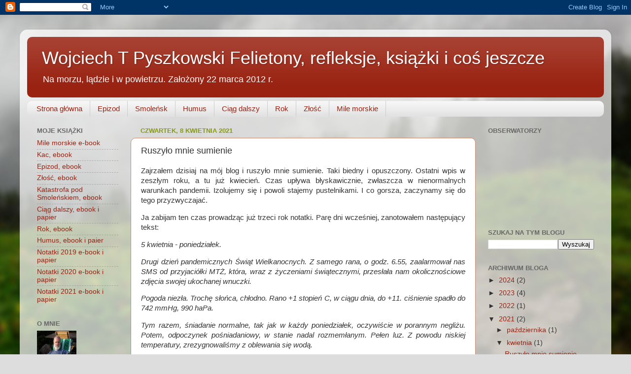

--- FILE ---
content_type: text/html; charset=UTF-8
request_url: https://szukajwojtka.blogspot.com/2021/04/ruszyo-mnie-sumienie.html
body_size: 22476
content:
<!DOCTYPE html>
<html class='v2' dir='ltr' lang='pl'>
<head>
<link href='https://www.blogger.com/static/v1/widgets/335934321-css_bundle_v2.css' rel='stylesheet' type='text/css'/>
<meta content='width=1100' name='viewport'/>
<meta content='text/html; charset=UTF-8' http-equiv='Content-Type'/>
<meta content='blogger' name='generator'/>
<link href='https://szukajwojtka.blogspot.com/favicon.ico' rel='icon' type='image/x-icon'/>
<link href='http://szukajwojtka.blogspot.com/2021/04/ruszyo-mnie-sumienie.html' rel='canonical'/>
<link rel="alternate" type="application/atom+xml" title="Wojciech T Pyszkowski Felietony, refleksje, książki i coś jeszcze - Atom" href="https://szukajwojtka.blogspot.com/feeds/posts/default" />
<link rel="alternate" type="application/rss+xml" title="Wojciech T Pyszkowski Felietony, refleksje, książki i coś jeszcze - RSS" href="https://szukajwojtka.blogspot.com/feeds/posts/default?alt=rss" />
<link rel="service.post" type="application/atom+xml" title="Wojciech T Pyszkowski Felietony, refleksje, książki i coś jeszcze - Atom" href="https://www.blogger.com/feeds/1916201182565834365/posts/default" />

<link rel="alternate" type="application/atom+xml" title="Wojciech T Pyszkowski Felietony, refleksje, książki i coś jeszcze - Atom" href="https://szukajwojtka.blogspot.com/feeds/8131473827724094373/comments/default" />
<!--Can't find substitution for tag [blog.ieCssRetrofitLinks]-->
<link href='https://blogger.googleusercontent.com/img/b/R29vZ2xl/AVvXsEhrpkOMdmGUQNchyphenhyphenbbYtyMVdcKs1ZclensHy7g8_ljFNRKC8pMQGx56yb4hm58PY9VKEXsND7W7h8Btu781DRZ20djOOOjb-wItfIKj9Dp8pReHDibmygJrCJD1bGf1TQu3oFoHw13iD7c/s0/Zdj%25C4%2599cie022.jpg' rel='image_src'/>
<meta content='http://szukajwojtka.blogspot.com/2021/04/ruszyo-mnie-sumienie.html' property='og:url'/>
<meta content='Ruszyło mnie sumienie' property='og:title'/>
<meta content='Zajrzałem dzisiaj na mój blog i ruszyło mnie sumienie. Taki biedny i opuszczony. Ostatni wpis w zeszłym roku, a tu już kwiecień. Czas upływa...' property='og:description'/>
<meta content='https://blogger.googleusercontent.com/img/b/R29vZ2xl/AVvXsEhrpkOMdmGUQNchyphenhyphenbbYtyMVdcKs1ZclensHy7g8_ljFNRKC8pMQGx56yb4hm58PY9VKEXsND7W7h8Btu781DRZ20djOOOjb-wItfIKj9Dp8pReHDibmygJrCJD1bGf1TQu3oFoHw13iD7c/w1200-h630-p-k-no-nu/Zdj%25C4%2599cie022.jpg' property='og:image'/>
<title>Wojciech T Pyszkowski Felietony, refleksje, książki i coś jeszcze: Ruszyło mnie sumienie</title>
<style id='page-skin-1' type='text/css'><!--
/*-----------------------------------------------
Blogger Template Style
Name:     Picture Window
Designer: Blogger
URL:      www.blogger.com
----------------------------------------------- */
/* Content
----------------------------------------------- */
body {
font: normal normal 15px Arial, Tahoma, Helvetica, FreeSans, sans-serif;
color: #333333;
background: #dddddd url(//themes.googleusercontent.com/image?id=1fupio4xM9eVxyr-k5QC5RiCJlYR35r9dXsp63RKsKt64v33poi2MvnjkX_1MULBY8BsT) repeat-x fixed bottom center;
}
html body .region-inner {
min-width: 0;
max-width: 100%;
width: auto;
}
.content-outer {
font-size: 90%;
}
a:link {
text-decoration:none;
color: #992211;
}
a:visited {
text-decoration:none;
color: #771100;
}
a:hover {
text-decoration:underline;
color: #cc4411;
}
.content-outer {
background: transparent url(//www.blogblog.com/1kt/transparent/white80.png) repeat scroll top left;
-moz-border-radius: 15px;
-webkit-border-radius: 15px;
-goog-ms-border-radius: 15px;
border-radius: 15px;
-moz-box-shadow: 0 0 3px rgba(0, 0, 0, .15);
-webkit-box-shadow: 0 0 3px rgba(0, 0, 0, .15);
-goog-ms-box-shadow: 0 0 3px rgba(0, 0, 0, .15);
box-shadow: 0 0 3px rgba(0, 0, 0, .15);
margin: 30px auto;
}
.content-inner {
padding: 15px;
}
/* Header
----------------------------------------------- */
.header-outer {
background: #992211 url(//www.blogblog.com/1kt/transparent/header_gradient_shade.png) repeat-x scroll top left;
_background-image: none;
color: #ffffff;
-moz-border-radius: 10px;
-webkit-border-radius: 10px;
-goog-ms-border-radius: 10px;
border-radius: 10px;
}
.Header img, .Header #header-inner {
-moz-border-radius: 10px;
-webkit-border-radius: 10px;
-goog-ms-border-radius: 10px;
border-radius: 10px;
}
.header-inner .Header .titlewrapper,
.header-inner .Header .descriptionwrapper {
padding-left: 30px;
padding-right: 30px;
}
.Header h1 {
font: normal normal 36px Arial, Tahoma, Helvetica, FreeSans, sans-serif;
text-shadow: 1px 1px 3px rgba(0, 0, 0, 0.3);
}
.Header h1 a {
color: #ffffff;
}
.Header .description {
font-size: 130%;
}
/* Tabs
----------------------------------------------- */
.tabs-inner {
margin: .5em 0 0;
padding: 0;
}
.tabs-inner .section {
margin: 0;
}
.tabs-inner .widget ul {
padding: 0;
background: #f5f5f5 url(//www.blogblog.com/1kt/transparent/tabs_gradient_shade.png) repeat scroll bottom;
-moz-border-radius: 10px;
-webkit-border-radius: 10px;
-goog-ms-border-radius: 10px;
border-radius: 10px;
}
.tabs-inner .widget li {
border: none;
}
.tabs-inner .widget li a {
display: inline-block;
padding: .5em 1em;
margin-right: 0;
color: #992211;
font: normal normal 15px Arial, Tahoma, Helvetica, FreeSans, sans-serif;
-moz-border-radius: 0 0 0 0;
-webkit-border-top-left-radius: 0;
-webkit-border-top-right-radius: 0;
-goog-ms-border-radius: 0 0 0 0;
border-radius: 0 0 0 0;
background: transparent none no-repeat scroll top left;
border-right: 1px solid #cccccc;
}
.tabs-inner .widget li:first-child a {
padding-left: 1.25em;
-moz-border-radius-topleft: 10px;
-moz-border-radius-bottomleft: 10px;
-webkit-border-top-left-radius: 10px;
-webkit-border-bottom-left-radius: 10px;
-goog-ms-border-top-left-radius: 10px;
-goog-ms-border-bottom-left-radius: 10px;
border-top-left-radius: 10px;
border-bottom-left-radius: 10px;
}
.tabs-inner .widget li.selected a,
.tabs-inner .widget li a:hover {
position: relative;
z-index: 1;
background: #ffffff url(//www.blogblog.com/1kt/transparent/tabs_gradient_shade.png) repeat scroll bottom;
color: #000000;
-moz-box-shadow: 0 0 0 rgba(0, 0, 0, .15);
-webkit-box-shadow: 0 0 0 rgba(0, 0, 0, .15);
-goog-ms-box-shadow: 0 0 0 rgba(0, 0, 0, .15);
box-shadow: 0 0 0 rgba(0, 0, 0, .15);
}
/* Headings
----------------------------------------------- */
h2 {
font: bold normal 13px Arial, Tahoma, Helvetica, FreeSans, sans-serif;
text-transform: uppercase;
color: #666666;
margin: .5em 0;
}
/* Main
----------------------------------------------- */
.main-outer {
background: transparent none repeat scroll top center;
-moz-border-radius: 0 0 0 0;
-webkit-border-top-left-radius: 0;
-webkit-border-top-right-radius: 0;
-webkit-border-bottom-left-radius: 0;
-webkit-border-bottom-right-radius: 0;
-goog-ms-border-radius: 0 0 0 0;
border-radius: 0 0 0 0;
-moz-box-shadow: 0 0 0 rgba(0, 0, 0, .15);
-webkit-box-shadow: 0 0 0 rgba(0, 0, 0, .15);
-goog-ms-box-shadow: 0 0 0 rgba(0, 0, 0, .15);
box-shadow: 0 0 0 rgba(0, 0, 0, .15);
}
.main-inner {
padding: 15px 5px 20px;
}
.main-inner .column-center-inner {
padding: 0 0;
}
.main-inner .column-left-inner {
padding-left: 0;
}
.main-inner .column-right-inner {
padding-right: 0;
}
/* Posts
----------------------------------------------- */
h3.post-title {
margin: 0;
font: normal normal 18px Arial, Tahoma, Helvetica, FreeSans, sans-serif;
}
.comments h4 {
margin: 1em 0 0;
font: normal normal 18px Arial, Tahoma, Helvetica, FreeSans, sans-serif;
}
.date-header span {
color: #889911;
}
.post-outer {
background-color: #ffffff;
border: solid 1px #cc886e;
-moz-border-radius: 10px;
-webkit-border-radius: 10px;
border-radius: 10px;
-goog-ms-border-radius: 10px;
padding: 15px 20px;
margin: 0 -20px 20px;
}
.post-body {
line-height: 1.4;
font-size: 110%;
position: relative;
}
.post-header {
margin: 0 0 1.5em;
color: #000000;
line-height: 1.6;
}
.post-footer {
margin: .5em 0 0;
color: #000000;
line-height: 1.6;
}
#blog-pager {
font-size: 140%
}
#comments .comment-author {
padding-top: 1.5em;
border-top: dashed 1px #ccc;
border-top: dashed 1px rgba(128, 128, 128, .5);
background-position: 0 1.5em;
}
#comments .comment-author:first-child {
padding-top: 0;
border-top: none;
}
.avatar-image-container {
margin: .2em 0 0;
}
/* Comments
----------------------------------------------- */
.comments .comments-content .icon.blog-author {
background-repeat: no-repeat;
background-image: url([data-uri]);
}
.comments .comments-content .loadmore a {
border-top: 1px solid #cc4411;
border-bottom: 1px solid #cc4411;
}
.comments .continue {
border-top: 2px solid #cc4411;
}
/* Widgets
----------------------------------------------- */
.widget ul, .widget #ArchiveList ul.flat {
padding: 0;
list-style: none;
}
.widget ul li, .widget #ArchiveList ul.flat li {
border-top: dashed 1px #ccc;
border-top: dashed 1px rgba(128, 128, 128, .5);
}
.widget ul li:first-child, .widget #ArchiveList ul.flat li:first-child {
border-top: none;
}
.widget .post-body ul {
list-style: disc;
}
.widget .post-body ul li {
border: none;
}
/* Footer
----------------------------------------------- */
.footer-outer {
color:#eeeeee;
background: transparent url(https://resources.blogblog.com/blogblog/data/1kt/transparent/black50.png) repeat scroll top left;
-moz-border-radius: 10px 10px 10px 10px;
-webkit-border-top-left-radius: 10px;
-webkit-border-top-right-radius: 10px;
-webkit-border-bottom-left-radius: 10px;
-webkit-border-bottom-right-radius: 10px;
-goog-ms-border-radius: 10px 10px 10px 10px;
border-radius: 10px 10px 10px 10px;
-moz-box-shadow: 0 0 0 rgba(0, 0, 0, .15);
-webkit-box-shadow: 0 0 0 rgba(0, 0, 0, .15);
-goog-ms-box-shadow: 0 0 0 rgba(0, 0, 0, .15);
box-shadow: 0 0 0 rgba(0, 0, 0, .15);
}
.footer-inner {
padding: 10px 5px 20px;
}
.footer-outer a {
color: #ffffdd;
}
.footer-outer a:visited {
color: #cccc99;
}
.footer-outer a:hover {
color: #ffffff;
}
.footer-outer .widget h2 {
color: #bbbbbb;
}
/* Mobile
----------------------------------------------- */
html body.mobile {
height: auto;
}
html body.mobile {
min-height: 480px;
background-size: 100% auto;
}
.mobile .body-fauxcolumn-outer {
background: transparent none repeat scroll top left;
}
html .mobile .mobile-date-outer, html .mobile .blog-pager {
border-bottom: none;
background: transparent none repeat scroll top center;
margin-bottom: 10px;
}
.mobile .date-outer {
background: transparent none repeat scroll top center;
}
.mobile .header-outer, .mobile .main-outer,
.mobile .post-outer, .mobile .footer-outer {
-moz-border-radius: 0;
-webkit-border-radius: 0;
-goog-ms-border-radius: 0;
border-radius: 0;
}
.mobile .content-outer,
.mobile .main-outer,
.mobile .post-outer {
background: inherit;
border: none;
}
.mobile .content-outer {
font-size: 100%;
}
.mobile-link-button {
background-color: #992211;
}
.mobile-link-button a:link, .mobile-link-button a:visited {
color: #ffffff;
}
.mobile-index-contents {
color: #333333;
}
.mobile .tabs-inner .PageList .widget-content {
background: #ffffff url(//www.blogblog.com/1kt/transparent/tabs_gradient_shade.png) repeat scroll bottom;
color: #000000;
}
.mobile .tabs-inner .PageList .widget-content .pagelist-arrow {
border-left: 1px solid #cccccc;
}

--></style>
<style id='template-skin-1' type='text/css'><!--
body {
min-width: 1200px;
}
.content-outer, .content-fauxcolumn-outer, .region-inner {
min-width: 1200px;
max-width: 1200px;
_width: 1200px;
}
.main-inner .columns {
padding-left: 210px;
padding-right: 260px;
}
.main-inner .fauxcolumn-center-outer {
left: 210px;
right: 260px;
/* IE6 does not respect left and right together */
_width: expression(this.parentNode.offsetWidth -
parseInt("210px") -
parseInt("260px") + 'px');
}
.main-inner .fauxcolumn-left-outer {
width: 210px;
}
.main-inner .fauxcolumn-right-outer {
width: 260px;
}
.main-inner .column-left-outer {
width: 210px;
right: 100%;
margin-left: -210px;
}
.main-inner .column-right-outer {
width: 260px;
margin-right: -260px;
}
#layout {
min-width: 0;
}
#layout .content-outer {
min-width: 0;
width: 800px;
}
#layout .region-inner {
min-width: 0;
width: auto;
}
body#layout div.add_widget {
padding: 8px;
}
body#layout div.add_widget a {
margin-left: 32px;
}
--></style>
<style>
    body {background-image:url(\/\/themes.googleusercontent.com\/image?id=1fupio4xM9eVxyr-k5QC5RiCJlYR35r9dXsp63RKsKt64v33poi2MvnjkX_1MULBY8BsT);}
    
@media (max-width: 200px) { body {background-image:url(\/\/themes.googleusercontent.com\/image?id=1fupio4xM9eVxyr-k5QC5RiCJlYR35r9dXsp63RKsKt64v33poi2MvnjkX_1MULBY8BsT&options=w200);}}
@media (max-width: 400px) and (min-width: 201px) { body {background-image:url(\/\/themes.googleusercontent.com\/image?id=1fupio4xM9eVxyr-k5QC5RiCJlYR35r9dXsp63RKsKt64v33poi2MvnjkX_1MULBY8BsT&options=w400);}}
@media (max-width: 800px) and (min-width: 401px) { body {background-image:url(\/\/themes.googleusercontent.com\/image?id=1fupio4xM9eVxyr-k5QC5RiCJlYR35r9dXsp63RKsKt64v33poi2MvnjkX_1MULBY8BsT&options=w800);}}
@media (max-width: 1200px) and (min-width: 801px) { body {background-image:url(\/\/themes.googleusercontent.com\/image?id=1fupio4xM9eVxyr-k5QC5RiCJlYR35r9dXsp63RKsKt64v33poi2MvnjkX_1MULBY8BsT&options=w1200);}}
/* Last tag covers anything over one higher than the previous max-size cap. */
@media (min-width: 1201px) { body {background-image:url(\/\/themes.googleusercontent.com\/image?id=1fupio4xM9eVxyr-k5QC5RiCJlYR35r9dXsp63RKsKt64v33poi2MvnjkX_1MULBY8BsT&options=w1600);}}
  </style>
<link href='https://www.blogger.com/dyn-css/authorization.css?targetBlogID=1916201182565834365&amp;zx=fc0508d7-3bd1-44ca-ac92-740891b39a68' media='none' onload='if(media!=&#39;all&#39;)media=&#39;all&#39;' rel='stylesheet'/><noscript><link href='https://www.blogger.com/dyn-css/authorization.css?targetBlogID=1916201182565834365&amp;zx=fc0508d7-3bd1-44ca-ac92-740891b39a68' rel='stylesheet'/></noscript>
<meta name='google-adsense-platform-account' content='ca-host-pub-1556223355139109'/>
<meta name='google-adsense-platform-domain' content='blogspot.com'/>

</head>
<body class='loading variant-shade'>
<div class='navbar section' id='navbar' name='Pasek nawigacyjny'><div class='widget Navbar' data-version='1' id='Navbar1'><script type="text/javascript">
    function setAttributeOnload(object, attribute, val) {
      if(window.addEventListener) {
        window.addEventListener('load',
          function(){ object[attribute] = val; }, false);
      } else {
        window.attachEvent('onload', function(){ object[attribute] = val; });
      }
    }
  </script>
<div id="navbar-iframe-container"></div>
<script type="text/javascript" src="https://apis.google.com/js/platform.js"></script>
<script type="text/javascript">
      gapi.load("gapi.iframes:gapi.iframes.style.bubble", function() {
        if (gapi.iframes && gapi.iframes.getContext) {
          gapi.iframes.getContext().openChild({
              url: 'https://www.blogger.com/navbar/1916201182565834365?po\x3d8131473827724094373\x26origin\x3dhttps://szukajwojtka.blogspot.com',
              where: document.getElementById("navbar-iframe-container"),
              id: "navbar-iframe"
          });
        }
      });
    </script><script type="text/javascript">
(function() {
var script = document.createElement('script');
script.type = 'text/javascript';
script.src = '//pagead2.googlesyndication.com/pagead/js/google_top_exp.js';
var head = document.getElementsByTagName('head')[0];
if (head) {
head.appendChild(script);
}})();
</script>
</div></div>
<div class='body-fauxcolumns'>
<div class='fauxcolumn-outer body-fauxcolumn-outer'>
<div class='cap-top'>
<div class='cap-left'></div>
<div class='cap-right'></div>
</div>
<div class='fauxborder-left'>
<div class='fauxborder-right'></div>
<div class='fauxcolumn-inner'>
</div>
</div>
<div class='cap-bottom'>
<div class='cap-left'></div>
<div class='cap-right'></div>
</div>
</div>
</div>
<div class='content'>
<div class='content-fauxcolumns'>
<div class='fauxcolumn-outer content-fauxcolumn-outer'>
<div class='cap-top'>
<div class='cap-left'></div>
<div class='cap-right'></div>
</div>
<div class='fauxborder-left'>
<div class='fauxborder-right'></div>
<div class='fauxcolumn-inner'>
</div>
</div>
<div class='cap-bottom'>
<div class='cap-left'></div>
<div class='cap-right'></div>
</div>
</div>
</div>
<div class='content-outer'>
<div class='content-cap-top cap-top'>
<div class='cap-left'></div>
<div class='cap-right'></div>
</div>
<div class='fauxborder-left content-fauxborder-left'>
<div class='fauxborder-right content-fauxborder-right'></div>
<div class='content-inner'>
<header>
<div class='header-outer'>
<div class='header-cap-top cap-top'>
<div class='cap-left'></div>
<div class='cap-right'></div>
</div>
<div class='fauxborder-left header-fauxborder-left'>
<div class='fauxborder-right header-fauxborder-right'></div>
<div class='region-inner header-inner'>
<div class='header section' id='header' name='Nagłówek'><div class='widget Header' data-version='1' id='Header1'>
<div id='header-inner'>
<div class='titlewrapper'>
<h1 class='title'>
<a href='https://szukajwojtka.blogspot.com/'>
Wojciech T Pyszkowski Felietony, refleksje, książki i coś jeszcze
</a>
</h1>
</div>
<div class='descriptionwrapper'>
<p class='description'><span>Na morzu, lądzie i w powietrzu. Założony 22 marca 2012 r.</span></p>
</div>
</div>
</div></div>
</div>
</div>
<div class='header-cap-bottom cap-bottom'>
<div class='cap-left'></div>
<div class='cap-right'></div>
</div>
</div>
</header>
<div class='tabs-outer'>
<div class='tabs-cap-top cap-top'>
<div class='cap-left'></div>
<div class='cap-right'></div>
</div>
<div class='fauxborder-left tabs-fauxborder-left'>
<div class='fauxborder-right tabs-fauxborder-right'></div>
<div class='region-inner tabs-inner'>
<div class='tabs section' id='crosscol' name='Wszystkie kolumny'><div class='widget PageList' data-version='1' id='PageList1'>
<h2>Strony</h2>
<div class='widget-content'>
<ul>
<li>
<a href='https://szukajwojtka.blogspot.com/'>Strona główna</a>
</li>
<li>
<a href='https://szukajwojtka.blogspot.com/p/ksi.html'>Epizod</a>
</li>
<li>
<a href='https://szukajwojtka.blogspot.com/p/smolensk.html'>Smoleńsk</a>
</li>
<li>
<a href='https://szukajwojtka.blogspot.com/p/humus.html'>Humus</a>
</li>
<li>
<a href='https://szukajwojtka.blogspot.com/p/ciag-dalszy.html'>Ciąg dalszy</a>
</li>
<li>
<a href='https://szukajwojtka.blogspot.com/p/rok.html'>Rok</a>
</li>
<li>
<a href='https://szukajwojtka.blogspot.com/p/zosc.html'>Złość</a>
</li>
<li>
<a href='https://szukajwojtka.blogspot.com/p/blog-page_25.html'>Mile morskie</a>
</li>
</ul>
<div class='clear'></div>
</div>
</div></div>
<div class='tabs no-items section' id='crosscol-overflow' name='Cross-Column 2'></div>
</div>
</div>
<div class='tabs-cap-bottom cap-bottom'>
<div class='cap-left'></div>
<div class='cap-right'></div>
</div>
</div>
<div class='main-outer'>
<div class='main-cap-top cap-top'>
<div class='cap-left'></div>
<div class='cap-right'></div>
</div>
<div class='fauxborder-left main-fauxborder-left'>
<div class='fauxborder-right main-fauxborder-right'></div>
<div class='region-inner main-inner'>
<div class='columns fauxcolumns'>
<div class='fauxcolumn-outer fauxcolumn-center-outer'>
<div class='cap-top'>
<div class='cap-left'></div>
<div class='cap-right'></div>
</div>
<div class='fauxborder-left'>
<div class='fauxborder-right'></div>
<div class='fauxcolumn-inner'>
</div>
</div>
<div class='cap-bottom'>
<div class='cap-left'></div>
<div class='cap-right'></div>
</div>
</div>
<div class='fauxcolumn-outer fauxcolumn-left-outer'>
<div class='cap-top'>
<div class='cap-left'></div>
<div class='cap-right'></div>
</div>
<div class='fauxborder-left'>
<div class='fauxborder-right'></div>
<div class='fauxcolumn-inner'>
</div>
</div>
<div class='cap-bottom'>
<div class='cap-left'></div>
<div class='cap-right'></div>
</div>
</div>
<div class='fauxcolumn-outer fauxcolumn-right-outer'>
<div class='cap-top'>
<div class='cap-left'></div>
<div class='cap-right'></div>
</div>
<div class='fauxborder-left'>
<div class='fauxborder-right'></div>
<div class='fauxcolumn-inner'>
</div>
</div>
<div class='cap-bottom'>
<div class='cap-left'></div>
<div class='cap-right'></div>
</div>
</div>
<!-- corrects IE6 width calculation -->
<div class='columns-inner'>
<div class='column-center-outer'>
<div class='column-center-inner'>
<div class='main section' id='main' name='Główny'><div class='widget Blog' data-version='1' id='Blog1'>
<div class='blog-posts hfeed'>

          <div class="date-outer">
        
<h2 class='date-header'><span>czwartek, 8 kwietnia 2021</span></h2>

          <div class="date-posts">
        
<div class='post-outer'>
<div class='post hentry uncustomized-post-template' itemprop='blogPost' itemscope='itemscope' itemtype='http://schema.org/BlogPosting'>
<meta content='https://blogger.googleusercontent.com/img/b/R29vZ2xl/AVvXsEhrpkOMdmGUQNchyphenhyphenbbYtyMVdcKs1ZclensHy7g8_ljFNRKC8pMQGx56yb4hm58PY9VKEXsND7W7h8Btu781DRZ20djOOOjb-wItfIKj9Dp8pReHDibmygJrCJD1bGf1TQu3oFoHw13iD7c/s0/Zdj%25C4%2599cie022.jpg' itemprop='image_url'/>
<meta content='1916201182565834365' itemprop='blogId'/>
<meta content='8131473827724094373' itemprop='postId'/>
<a name='8131473827724094373'></a>
<h3 class='post-title entry-title' itemprop='name'>
Ruszyło mnie sumienie
</h3>
<div class='post-header'>
<div class='post-header-line-1'></div>
</div>
<div class='post-body entry-content' id='post-body-8131473827724094373' itemprop='description articleBody'>
<p style="text-align: justify;">Zajrzałem dzisiaj na mój blog i ruszyło mnie sumienie. Taki biedny i opuszczony. Ostatni wpis w zeszłym roku, a tu już kwiecień. Czas upływa błyskawicznie, zwłaszcza w nienormalnych warunkach pandemii. Izolujemy się i powoli stajemy pustelnikami. I co gorsza, zaczynamy się do tego przyzwyczajać.</p><p style="text-align: justify;">Ja zabijam ten czas prowadząc już trzeci rok notatki. Parę dni wcześniej, zanotowałem następujący tekst:</p><p style="text-align: justify;"><i>5 kwietnia - poniedziałek.</i></p><p style="text-align: justify;"><i>Drugi dzień pandemicznych Świąt Wielkanocnych. Z samego rana, o godz. 6.55, zaalarmował nas SMS od przyjaciółki MTŻ, która, wraz z życzeniami świątecznymi, przesłała nam okolicznościowe zdjęcia swojej ukochanej wnuczki.</i></p><p style="text-align: justify;"><i>Pogoda niezła. Trochę słońca, chłodno. Rano +1 stopień C, w ciągu dnia, do +11. ciśnienie spadło do 742 mmHg, 990 haPa.</i></p><p style="text-align: justify;"><i>Tym razem, śniadanie normalne, tak jak w każdy poniedziałek, oczywiście w porannym negliżu. Potem, odpoczynek pośniadaniowy, w stanie nadal rozmemłanym. Pełen luz. Z powodu niskiej temperatury, zrezygnowaliśmy z oblewania się wodą.</i></p><p style="text-align: justify;"><i>Dla nas, nastrój świąteczno-relaksowy, ale nie dla naszej policji, która stanęła na wysokości zadania i sumiennie wykonała swój obowiązek, nakładając w Wielkanocną Niedzielę, 3790 mandatów za brak maseczek, skierowując do sądu 442 wnioski o ukaranie, oraz litościwie pouczając 2665 osób. Brawo! Tak trzymać! Dzielni chłopcy. Ciekawe, jakie będą ich osiągnięcia w dzisiejszy, świąteczny poniedziałek.</i></p><p style="text-align: justify;"><i>Trochę natomiast odpuściła zaraza. Dziś potwierdzono 9902 zakażenia, 64 osoby zmarły. Łącznie, od początku pandemii, 2 793 087 zakażeń, 54 417 zgonów. Teraz 32 656 (+729)&nbsp; zajętych łóżek, 3 269 (+44) osób pod respiratorami.</i></p><p style="text-align: justify;"><i>A rok temu, 5 kwietnia, również przy panującym lockdownie, potwierdzono 475 nowych zakażeń. Łącznie, 4102 zakażenia, 94 zgony. Nie zdawaliśmy sobie sprawy, że jesteśmy dopiero na początku drogi.</i></p><p style="text-align: justify;"><i>W wieku 74 lat zmarł Krzysztof Krawczyk. Legenda polskiej sceny muzycznej. Współzałożyciel zespołu Trubadurzy. Nagrał ponad 100 płyt. Chorował na COVID.</i></p><p style="text-align: justify;"><i>Zmarł także Zygmunt Malanowicz. Aktor, którego pamiętam z filmów "Nóż w wodzie", "Polowanie na muchy", oraz z serialu "Dom".&nbsp; Miał 83 lata. Nie było o nim żadnego wspomnienia, a przynajmniej ja nie natrafiłem na nie.</i></p><p style="text-align: justify;"><i>Jak przystało na lany poniedziałek, wieczorem lunął deszcz. Na krótko, ale jednak. Trady</i><i>cji stało się zadość.&nbsp;</i></p><p style="text-align: center;"><i>&nbsp;&nbsp;&nbsp;</i>&nbsp; &nbsp;</p><div class="separator" style="clear: both; text-align: center;"><a href="https://blogger.googleusercontent.com/img/b/R29vZ2xl/AVvXsEhrpkOMdmGUQNchyphenhyphenbbYtyMVdcKs1ZclensHy7g8_ljFNRKC8pMQGx56yb4hm58PY9VKEXsND7W7h8Btu781DRZ20djOOOjb-wItfIKj9Dp8pReHDibmygJrCJD1bGf1TQu3oFoHw13iD7c/s320/Zdj%25C4%2599cie022.jpg" style="margin-left: 1em; margin-right: 1em;"><img border="0" data-original-height="256" data-original-width="320" src="https://blogger.googleusercontent.com/img/b/R29vZ2xl/AVvXsEhrpkOMdmGUQNchyphenhyphenbbYtyMVdcKs1ZclensHy7g8_ljFNRKC8pMQGx56yb4hm58PY9VKEXsND7W7h8Btu781DRZ20djOOOjb-wItfIKj9Dp8pReHDibmygJrCJD1bGf1TQu3oFoHw13iD7c/s0/Zdj%25C4%2599cie022.jpg" /></a></div><br /><p></p>
<div style='clear: both;'></div>
</div>
<div class='post-footer'>
<div class='post-footer-line post-footer-line-1'>
<span class='post-author vcard'>
Autor:
<span class='fn' itemprop='author' itemscope='itemscope' itemtype='http://schema.org/Person'>
<meta content='https://www.blogger.com/profile/16340047129907935366' itemprop='url'/>
<a class='g-profile' href='https://www.blogger.com/profile/16340047129907935366' rel='author' title='author profile'>
<span itemprop='name'>Wojciech T. Pyszkowski Felietony, refleksje, książki</span>
</a>
</span>
</span>
<span class='post-timestamp'>
o
<meta content='http://szukajwojtka.blogspot.com/2021/04/ruszyo-mnie-sumienie.html' itemprop='url'/>
<a class='timestamp-link' href='https://szukajwojtka.blogspot.com/2021/04/ruszyo-mnie-sumienie.html' rel='bookmark' title='permanent link'><abbr class='published' itemprop='datePublished' title='2021-04-08T13:28:00+02:00'>13:28</abbr></a>
</span>
<span class='post-comment-link'>
</span>
<span class='post-icons'>
<span class='item-control blog-admin pid-272533487'>
<a href='https://www.blogger.com/post-edit.g?blogID=1916201182565834365&postID=8131473827724094373&from=pencil' title='Edytuj post'>
<img alt='' class='icon-action' height='18' src='https://resources.blogblog.com/img/icon18_edit_allbkg.gif' width='18'/>
</a>
</span>
</span>
<div class='post-share-buttons goog-inline-block'>
<a class='goog-inline-block share-button sb-email' href='https://www.blogger.com/share-post.g?blogID=1916201182565834365&postID=8131473827724094373&target=email' target='_blank' title='Wyślij pocztą e-mail'><span class='share-button-link-text'>Wyślij pocztą e-mail</span></a><a class='goog-inline-block share-button sb-blog' href='https://www.blogger.com/share-post.g?blogID=1916201182565834365&postID=8131473827724094373&target=blog' onclick='window.open(this.href, "_blank", "height=270,width=475"); return false;' target='_blank' title='Wrzuć na bloga'><span class='share-button-link-text'>Wrzuć na bloga</span></a><a class='goog-inline-block share-button sb-twitter' href='https://www.blogger.com/share-post.g?blogID=1916201182565834365&postID=8131473827724094373&target=twitter' target='_blank' title='Udostępnij w X'><span class='share-button-link-text'>Udostępnij w X</span></a><a class='goog-inline-block share-button sb-facebook' href='https://www.blogger.com/share-post.g?blogID=1916201182565834365&postID=8131473827724094373&target=facebook' onclick='window.open(this.href, "_blank", "height=430,width=640"); return false;' target='_blank' title='Udostępnij w usłudze Facebook'><span class='share-button-link-text'>Udostępnij w usłudze Facebook</span></a><a class='goog-inline-block share-button sb-pinterest' href='https://www.blogger.com/share-post.g?blogID=1916201182565834365&postID=8131473827724094373&target=pinterest' target='_blank' title='Udostępnij w serwisie Pinterest'><span class='share-button-link-text'>Udostępnij w serwisie Pinterest</span></a>
</div>
</div>
<div class='post-footer-line post-footer-line-2'>
<span class='post-labels'>
</span>
</div>
<div class='post-footer-line post-footer-line-3'>
<span class='post-location'>
</span>
</div>
</div>
</div>
<div class='comments' id='comments'>
<a name='comments'></a>
<h4>5 komentarzy:</h4>
<div class='comments-content'>
<script async='async' src='' type='text/javascript'></script>
<script type='text/javascript'>
    (function() {
      var items = null;
      var msgs = null;
      var config = {};

// <![CDATA[
      var cursor = null;
      if (items && items.length > 0) {
        cursor = parseInt(items[items.length - 1].timestamp) + 1;
      }

      var bodyFromEntry = function(entry) {
        var text = (entry &&
                    ((entry.content && entry.content.$t) ||
                     (entry.summary && entry.summary.$t))) ||
            '';
        if (entry && entry.gd$extendedProperty) {
          for (var k in entry.gd$extendedProperty) {
            if (entry.gd$extendedProperty[k].name == 'blogger.contentRemoved') {
              return '<span class="deleted-comment">' + text + '</span>';
            }
          }
        }
        return text;
      }

      var parse = function(data) {
        cursor = null;
        var comments = [];
        if (data && data.feed && data.feed.entry) {
          for (var i = 0, entry; entry = data.feed.entry[i]; i++) {
            var comment = {};
            // comment ID, parsed out of the original id format
            var id = /blog-(\d+).post-(\d+)/.exec(entry.id.$t);
            comment.id = id ? id[2] : null;
            comment.body = bodyFromEntry(entry);
            comment.timestamp = Date.parse(entry.published.$t) + '';
            if (entry.author && entry.author.constructor === Array) {
              var auth = entry.author[0];
              if (auth) {
                comment.author = {
                  name: (auth.name ? auth.name.$t : undefined),
                  profileUrl: (auth.uri ? auth.uri.$t : undefined),
                  avatarUrl: (auth.gd$image ? auth.gd$image.src : undefined)
                };
              }
            }
            if (entry.link) {
              if (entry.link[2]) {
                comment.link = comment.permalink = entry.link[2].href;
              }
              if (entry.link[3]) {
                var pid = /.*comments\/default\/(\d+)\?.*/.exec(entry.link[3].href);
                if (pid && pid[1]) {
                  comment.parentId = pid[1];
                }
              }
            }
            comment.deleteclass = 'item-control blog-admin';
            if (entry.gd$extendedProperty) {
              for (var k in entry.gd$extendedProperty) {
                if (entry.gd$extendedProperty[k].name == 'blogger.itemClass') {
                  comment.deleteclass += ' ' + entry.gd$extendedProperty[k].value;
                } else if (entry.gd$extendedProperty[k].name == 'blogger.displayTime') {
                  comment.displayTime = entry.gd$extendedProperty[k].value;
                }
              }
            }
            comments.push(comment);
          }
        }
        return comments;
      };

      var paginator = function(callback) {
        if (hasMore()) {
          var url = config.feed + '?alt=json&v=2&orderby=published&reverse=false&max-results=50';
          if (cursor) {
            url += '&published-min=' + new Date(cursor).toISOString();
          }
          window.bloggercomments = function(data) {
            var parsed = parse(data);
            cursor = parsed.length < 50 ? null
                : parseInt(parsed[parsed.length - 1].timestamp) + 1
            callback(parsed);
            window.bloggercomments = null;
          }
          url += '&callback=bloggercomments';
          var script = document.createElement('script');
          script.type = 'text/javascript';
          script.src = url;
          document.getElementsByTagName('head')[0].appendChild(script);
        }
      };
      var hasMore = function() {
        return !!cursor;
      };
      var getMeta = function(key, comment) {
        if ('iswriter' == key) {
          var matches = !!comment.author
              && comment.author.name == config.authorName
              && comment.author.profileUrl == config.authorUrl;
          return matches ? 'true' : '';
        } else if ('deletelink' == key) {
          return config.baseUri + '/comment/delete/'
               + config.blogId + '/' + comment.id;
        } else if ('deleteclass' == key) {
          return comment.deleteclass;
        }
        return '';
      };

      var replybox = null;
      var replyUrlParts = null;
      var replyParent = undefined;

      var onReply = function(commentId, domId) {
        if (replybox == null) {
          // lazily cache replybox, and adjust to suit this style:
          replybox = document.getElementById('comment-editor');
          if (replybox != null) {
            replybox.height = '250px';
            replybox.style.display = 'block';
            replyUrlParts = replybox.src.split('#');
          }
        }
        if (replybox && (commentId !== replyParent)) {
          replybox.src = '';
          document.getElementById(domId).insertBefore(replybox, null);
          replybox.src = replyUrlParts[0]
              + (commentId ? '&parentID=' + commentId : '')
              + '#' + replyUrlParts[1];
          replyParent = commentId;
        }
      };

      var hash = (window.location.hash || '#').substring(1);
      var startThread, targetComment;
      if (/^comment-form_/.test(hash)) {
        startThread = hash.substring('comment-form_'.length);
      } else if (/^c[0-9]+$/.test(hash)) {
        targetComment = hash.substring(1);
      }

      // Configure commenting API:
      var configJso = {
        'maxDepth': config.maxThreadDepth
      };
      var provider = {
        'id': config.postId,
        'data': items,
        'loadNext': paginator,
        'hasMore': hasMore,
        'getMeta': getMeta,
        'onReply': onReply,
        'rendered': true,
        'initComment': targetComment,
        'initReplyThread': startThread,
        'config': configJso,
        'messages': msgs
      };

      var render = function() {
        if (window.goog && window.goog.comments) {
          var holder = document.getElementById('comment-holder');
          window.goog.comments.render(holder, provider);
        }
      };

      // render now, or queue to render when library loads:
      if (window.goog && window.goog.comments) {
        render();
      } else {
        window.goog = window.goog || {};
        window.goog.comments = window.goog.comments || {};
        window.goog.comments.loadQueue = window.goog.comments.loadQueue || [];
        window.goog.comments.loadQueue.push(render);
      }
    })();
// ]]>
  </script>
<div id='comment-holder'>
<div class="comment-thread toplevel-thread"><ol id="top-ra"><li class="comment" id="c438080093371522299"><div class="avatar-image-container"><img src="//www.blogger.com/img/blogger_logo_round_35.png" alt=""/></div><div class="comment-block"><div class="comment-header"><cite class="user"><a href="https://www.blogger.com/profile/06649160379290866404" rel="nofollow">iwonazmyslona</a></cite><span class="icon user "></span><span class="datetime secondary-text"><a rel="nofollow" href="https://szukajwojtka.blogspot.com/2021/04/ruszyo-mnie-sumienie.html?showComment=1618140421527#c438080093371522299">11 kwietnia 2021 13:27</a></span></div><p class="comment-content">Wielką radość mi zrobiłeś tym wpisem, bo bardzo mnie martwiło Twoje milczenie. O śmierci Krzysztofa Krawczyka słyszałam.Niestety również nie znalazłam informacji ani na Wirtualnej Polsce ani na Onecie o śmieci Zygmunta(a nie Zbigniewa) Malanowicza, którego ja najmocniej zapamiętałam z filmu o Jarosławie Dąbrowskim i serialu &quot;Dom&quot;.Najwyraźniej menadżer piosenkarza był bardziej operatywny niż aktora. Uściski dla Ciebie i Małżonki.</p><span class="comment-actions secondary-text"><a class="comment-reply" target="_self" data-comment-id="438080093371522299">Odpowiedz</a><span class="item-control blog-admin blog-admin pid-692182024"><a target="_self" href="https://www.blogger.com/comment/delete/1916201182565834365/438080093371522299">Usuń</a></span></span></div><div class="comment-replies"><div id="c438080093371522299-rt" class="comment-thread inline-thread"><span class="thread-toggle thread-expanded"><span class="thread-arrow"></span><span class="thread-count"><a target="_self">Odpowiedzi</a></span></span><ol id="c438080093371522299-ra" class="thread-chrome thread-expanded"><div><li class="comment" id="c2355868827997586382"><div class="avatar-image-container"><img src="//blogger.googleusercontent.com/img/b/R29vZ2xl/AVvXsEjm08ICSfQhj_b-4vlZr665EOCt10LvXcWxjimG3VFDx2B-7Tc7orjFSvlhksr55k5x87meOXaPj_t8VbNQWe36lt1e-lW_SrnlESLXYhYWu0OyzhBF6vNu_t4A_5bVusw/s45-c/ja.jpg" alt=""/></div><div class="comment-block"><div class="comment-header"><cite class="user"><a href="https://www.blogger.com/profile/16340047129907935366" rel="nofollow">Wojciech T. Pyszkowski Felietony, refleksje, książki</a></cite><span class="icon user blog-author"></span><span class="datetime secondary-text"><a rel="nofollow" href="https://szukajwojtka.blogspot.com/2021/04/ruszyo-mnie-sumienie.html?showComment=1618237478122#c2355868827997586382">12 kwietnia 2021 16:24</a></span></div><p class="comment-content">Natychmiast skorygowałem imię Malanowicza. Dzięki!<br>Dzięki też, ze zaglądasz na mój blog. 22-go mamy drugą dawkę. Może potem, [po następnych 2 tygodniach, zaczniemy się odważniej ruszać.<br><br>Serdeczne pozdrowionka:)<br></p><span class="comment-actions secondary-text"><span class="item-control blog-admin blog-admin pid-272533487"><a target="_self" href="https://www.blogger.com/comment/delete/1916201182565834365/2355868827997586382">Usuń</a></span></span></div><div class="comment-replies"><div id="c2355868827997586382-rt" class="comment-thread inline-thread hidden"><span class="thread-toggle thread-expanded"><span class="thread-arrow"></span><span class="thread-count"><a target="_self">Odpowiedzi</a></span></span><ol id="c2355868827997586382-ra" class="thread-chrome thread-expanded"><div></div><div id="c2355868827997586382-continue" class="continue"><a class="comment-reply" target="_self" data-comment-id="2355868827997586382">Odpowiedz</a></div></ol></div></div><div class="comment-replybox-single" id="c2355868827997586382-ce"></div></li></div><div id="c438080093371522299-continue" class="continue"><a class="comment-reply" target="_self" data-comment-id="438080093371522299">Odpowiedz</a></div></ol></div></div><div class="comment-replybox-single" id="c438080093371522299-ce"></div></li><li class="comment" id="c1280665593755525919"><div class="avatar-image-container"><img src="//www.blogger.com/img/blogger_logo_round_35.png" alt=""/></div><div class="comment-block"><div class="comment-header"><cite class="user"><a href="https://www.blogger.com/profile/09283316693565629043" rel="nofollow">Małgosia - &quot;Sztuka w papilotach&quot;</a></cite><span class="icon user "></span><span class="datetime secondary-text"><a rel="nofollow" href="https://szukajwojtka.blogspot.com/2021/04/ruszyo-mnie-sumienie.html?showComment=1618178876022#c1280665593755525919">12 kwietnia 2021 00:07</a></span></div><p class="comment-content">O jak miło, że się odezwałeś :). <br>Czytałam właśnie biografię Józefa Czapskiego - niemal przez całe życie prowadził codzienne notatki, zapiski chwil, wydarzeń i przemyśleń. Mam też znajomego, który od czasów szkolnych prowadził dzienniki w zwykłych zeszytach. Po latach takie niby zwyczajne codzienne notatki stają się fascynujące. Czasem żałuję, że nie mam takiego nawyku. Nawet kiedyś próbowałam, ale do tego potrzeba cierpliwości i systematyczności.<br>Wszystkiego dobrego, Wojtku! Pozdrawiam serdecznie :).</p><span class="comment-actions secondary-text"><a class="comment-reply" target="_self" data-comment-id="1280665593755525919">Odpowiedz</a><span class="item-control blog-admin blog-admin pid-1286706477"><a target="_self" href="https://www.blogger.com/comment/delete/1916201182565834365/1280665593755525919">Usuń</a></span></span></div><div class="comment-replies"><div id="c1280665593755525919-rt" class="comment-thread inline-thread"><span class="thread-toggle thread-expanded"><span class="thread-arrow"></span><span class="thread-count"><a target="_self">Odpowiedzi</a></span></span><ol id="c1280665593755525919-ra" class="thread-chrome thread-expanded"><div><li class="comment" id="c6867766836389530357"><div class="avatar-image-container"><img src="//blogger.googleusercontent.com/img/b/R29vZ2xl/AVvXsEjm08ICSfQhj_b-4vlZr665EOCt10LvXcWxjimG3VFDx2B-7Tc7orjFSvlhksr55k5x87meOXaPj_t8VbNQWe36lt1e-lW_SrnlESLXYhYWu0OyzhBF6vNu_t4A_5bVusw/s45-c/ja.jpg" alt=""/></div><div class="comment-block"><div class="comment-header"><cite class="user"><a href="https://www.blogger.com/profile/16340047129907935366" rel="nofollow">Wojciech T. Pyszkowski Felietony, refleksje, książki</a></cite><span class="icon user blog-author"></span><span class="datetime secondary-text"><a rel="nofollow" href="https://szukajwojtka.blogspot.com/2021/04/ruszyo-mnie-sumienie.html?showComment=1618237702689#c6867766836389530357">12 kwietnia 2021 16:28</a></span></div><p class="comment-content">Właściwie przez większość mojego życia, opisywałem to, co mnie spotykało. Dlatego też udało mi się wydać na e-booku &quot;Kac&quot; i &quot;Mile morskie&quot;. Nie robiłem tego jednak systematycznie. Dopiero przez ostatnie 3 lata przysiadłem fałdów.<br><br>Wszystkiego najlepszego, Małgosiu! Pozdrowionka:) </p><span class="comment-actions secondary-text"><span class="item-control blog-admin blog-admin pid-272533487"><a target="_self" href="https://www.blogger.com/comment/delete/1916201182565834365/6867766836389530357">Usuń</a></span></span></div><div class="comment-replies"><div id="c6867766836389530357-rt" class="comment-thread inline-thread hidden"><span class="thread-toggle thread-expanded"><span class="thread-arrow"></span><span class="thread-count"><a target="_self">Odpowiedzi</a></span></span><ol id="c6867766836389530357-ra" class="thread-chrome thread-expanded"><div></div><div id="c6867766836389530357-continue" class="continue"><a class="comment-reply" target="_self" data-comment-id="6867766836389530357">Odpowiedz</a></div></ol></div></div><div class="comment-replybox-single" id="c6867766836389530357-ce"></div></li></div><div id="c1280665593755525919-continue" class="continue"><a class="comment-reply" target="_self" data-comment-id="1280665593755525919">Odpowiedz</a></div></ol></div></div><div class="comment-replybox-single" id="c1280665593755525919-ce"></div></li><li class="comment" id="c5902501444343137669"><div class="avatar-image-container"><img src="//www.blogger.com/img/blogger_logo_round_35.png" alt=""/></div><div class="comment-block"><div class="comment-header"><cite class="user"><a href="https://www.blogger.com/profile/02182034420458971697" rel="nofollow">Unknown</a></cite><span class="icon user "></span><span class="datetime secondary-text"><a rel="nofollow" href="https://szukajwojtka.blogspot.com/2021/04/ruszyo-mnie-sumienie.html?showComment=1621854452679#c5902501444343137669">24 maja 2021 13:07</a></span></div><p class="comment-content">Mój blog przejęli hakerzy. Usuń go, proszę. Pozdrawiam. Lodka</p><span class="comment-actions secondary-text"><a class="comment-reply" target="_self" data-comment-id="5902501444343137669">Odpowiedz</a><span class="item-control blog-admin blog-admin pid-488207968"><a target="_self" href="https://www.blogger.com/comment/delete/1916201182565834365/5902501444343137669">Usuń</a></span></span></div><div class="comment-replies"><div id="c5902501444343137669-rt" class="comment-thread inline-thread hidden"><span class="thread-toggle thread-expanded"><span class="thread-arrow"></span><span class="thread-count"><a target="_self">Odpowiedzi</a></span></span><ol id="c5902501444343137669-ra" class="thread-chrome thread-expanded"><div></div><div id="c5902501444343137669-continue" class="continue"><a class="comment-reply" target="_self" data-comment-id="5902501444343137669">Odpowiedz</a></div></ol></div></div><div class="comment-replybox-single" id="c5902501444343137669-ce"></div></li></ol><div id="top-continue" class="continue"><a class="comment-reply" target="_self">Dodaj komentarz</a></div><div class="comment-replybox-thread" id="top-ce"></div><div class="loadmore hidden" data-post-id="8131473827724094373"><a target="_self">Wczytaj więcej...</a></div></div>
</div>
</div>
<p class='comment-footer'>
<div class='comment-form'>
<a name='comment-form'></a>
<p>
</p>
<a href='https://www.blogger.com/comment/frame/1916201182565834365?po=8131473827724094373&hl=pl&saa=85391&origin=https://szukajwojtka.blogspot.com' id='comment-editor-src'></a>
<iframe allowtransparency='true' class='blogger-iframe-colorize blogger-comment-from-post' frameborder='0' height='410px' id='comment-editor' name='comment-editor' src='' width='100%'></iframe>
<script src='https://www.blogger.com/static/v1/jsbin/2830521187-comment_from_post_iframe.js' type='text/javascript'></script>
<script type='text/javascript'>
      BLOG_CMT_createIframe('https://www.blogger.com/rpc_relay.html');
    </script>
</div>
</p>
<div id='backlinks-container'>
<div id='Blog1_backlinks-container'>
</div>
</div>
</div>
</div>

        </div></div>
      
</div>
<div class='blog-pager' id='blog-pager'>
<span id='blog-pager-newer-link'>
<a class='blog-pager-newer-link' href='https://szukajwojtka.blogspot.com/2021/10/55-ta-szmaragdowa.html' id='Blog1_blog-pager-newer-link' title='Nowszy post'>Nowszy post</a>
</span>
<span id='blog-pager-older-link'>
<a class='blog-pager-older-link' href='https://szukajwojtka.blogspot.com/2020/11/z-notatek-paranoja.html' id='Blog1_blog-pager-older-link' title='Starszy post'>Starszy post</a>
</span>
<a class='home-link' href='https://szukajwojtka.blogspot.com/'>Strona główna</a>
</div>
<div class='clear'></div>
<div class='post-feeds'>
<div class='feed-links'>
Subskrybuj:
<a class='feed-link' href='https://szukajwojtka.blogspot.com/feeds/8131473827724094373/comments/default' target='_blank' type='application/atom+xml'>Komentarze do posta (Atom)</a>
</div>
</div>
</div></div>
</div>
</div>
<div class='column-left-outer'>
<div class='column-left-inner'>
<aside>
<div class='sidebar section' id='sidebar-left-1'><div class='widget LinkList' data-version='1' id='LinkList1'>
<h2>Moje książki</h2>
<div class='widget-content'>
<ul>
<li><a href='https://www.e-bookowo.pl/proza/mile-morskie.html'>Mile morskie e-book</a></li>
<li><a href='https://www.e-bookowo.pl/proza/kac.html'>Kac, ebook</a></li>
<li><a href='https://www.e-bookowo.pl/proza/epizod.html'>Epizod, ebook</a></li>
<li><a href='https://www.e-bookowo.pl/proza/zlosc.html'>Złość, ebook</a></li>
<li><a href='https://www.e-bookowo.pl/publicystyka/katastrofa-pod-smolenskiem.html'>Katastrofa pod Smoleńskiem, ebook</a></li>
<li><a href='https://www.e-bookowo.pl/proza/ciag-dalszy.html'>Ciąg dalszy, ebook i papier</a></li>
<li><a href='https://www.e-bookowo.pl/proza/rok.html'>Rok, ebook</a></li>
<li><a href='https://www.e-bookowo.pl/proza/humus.html'>Humus, ebook i paier </a></li>
<li><a href='https://www.e-bookowo.pl/self-publishing/notatki-2019.html'>Notatki 2019 e-book i papier</a></li>
<li><a href='https://www.e-bookowo.pl/self-publishing/notatki-2020.html'>Notatki 2020 e-book i papier</a></li>
<li><a href='https://www.e-bookowo.pl/self-publishing/notatki-2021.html'>Notatki 2021 e-book i papier</a></li>
</ul>
<div class='clear'></div>
</div>
</div><div class='widget Profile' data-version='1' id='Profile1'>
<h2>O mnie</h2>
<div class='widget-content'>
<a href='https://www.blogger.com/profile/16340047129907935366'><img alt='Moje zdjęcie' class='profile-img' height='80' src='//blogger.googleusercontent.com/img/b/R29vZ2xl/AVvXsEjm08ICSfQhj_b-4vlZr665EOCt10LvXcWxjimG3VFDx2B-7Tc7orjFSvlhksr55k5x87meOXaPj_t8VbNQWe36lt1e-lW_SrnlESLXYhYWu0OyzhBF6vNu_t4A_5bVusw/s220/ja.jpg' width='80'/></a>
<dl class='profile-datablock'>
<dt class='profile-data'>
<a class='profile-name-link g-profile' href='https://www.blogger.com/profile/16340047129907935366' rel='author' style='background-image: url(//www.blogger.com/img/logo-16.png);'>
Wojciech T. Pyszkowski Felietony, refleksje, książki
</a>
</dt>
</dl>
<a class='profile-link' href='https://www.blogger.com/profile/16340047129907935366' rel='author'>Wyświetl mój pełny profil</a>
<div class='clear'></div>
</div>
</div><div class='widget Text' data-version='1' id='Text1'>
<h2 class='title'>Oto Ja</h2>
<div class='widget-content'>
<span style="color: rgb(0, 102, 0);">Oto ja. Facet, który ma swoje lata, ale się tym nie przejmuje i dobrze się czuje. Marynarz, lotnik i literat. Mam w swoim dorobku takie pozycje, jak "Rok", "Złość", "Inne", "Epizod", "Mile morskie" i "Kac"i w planach jeszcze co najmniej dwie pozycje.</span><br/><span style="color: rgb(0, 102, 0);">Szare komórki pracują.</span><br/><span style="color: rgb(0, 102, 0);">Pozdrowienia.</span><br/>
</div>
<div class='clear'></div>
</div><div class='widget Stats' data-version='1' id='Stats1'>
<h2>Łączna liczba wyświetleń</h2>
<div class='widget-content'>
<div id='Stats1_content' style='display: none;'>
<span class='counter-wrapper text-counter-wrapper' id='Stats1_totalCount'>
</span>
<div class='clear'></div>
</div>
</div>
</div><div class='widget LinkList' data-version='1' id='LinkList2'>
<h2>Facta Nautica</h2>
<div class='widget-content'>
<ul>
<li><a href='http://facta-nautica.graptolite.net/pyszkowski/pyszkowski9-pasazerowie.html'>Pasażerowie</a></li>
<li><a href='http://facta-nautica.graptolite.net/pyszkowski/pyszkowski8-drugi.html'>Jak zostałem Drugim</a></li>
<li><a href='http://facta-nautica.graptolite.net/pyszkowski/pyszkowski7-wachta.html'>Wachta</a></li>
<li><a href='http://facta-nautica.graptolite.net/pyszkowski/pyszkowski6-marynarskie-wigilie.html'>Marynarskie wigilie</a></li>
<li><a href='http://facta-nautica.graptolite.net/pyszkowski/pyszkowski5.html'>Kandydatka na Darze Pomorza</a></li>
<li><a href='http://facta-nautica.graptolite.net/pyszkowski/pyszkowski1.html'>Skok przez Atlantyk</a></li>
<li><a href='http://facta-nautica.graptolite.net/pyszkowski/pyszkowski4.html'>Początki w Państwowej Szkole Morskiej</a></li>
<li><a href='http://facta-nautica.graptolite.net/pyszkowski/pyszkowski3.html'>Wyjście w morze</a></li>
<li><a href='http://facta-nautica.graptolite.net/pyszkowski/pyszkowski2.html'>Mój pierwszy statek</a></li>
<li><a href='http://facta-nautica.graptolite.net/Wojtek-Pyszkowski.html'>Mój profil</a></li>
</ul>
<div class='clear'></div>
</div>
</div></div>
</aside>
</div>
</div>
<div class='column-right-outer'>
<div class='column-right-inner'>
<aside>
<div class='sidebar section' id='sidebar-right-1'><div class='widget Followers' data-version='1' id='Followers1'>
<h2 class='title'>Obserwatorzy</h2>
<div class='widget-content'>
<div id='Followers1-wrapper'>
<div style='margin-right:2px;'>
<div><script type="text/javascript" src="https://apis.google.com/js/platform.js"></script>
<div id="followers-iframe-container"></div>
<script type="text/javascript">
    window.followersIframe = null;
    function followersIframeOpen(url) {
      gapi.load("gapi.iframes", function() {
        if (gapi.iframes && gapi.iframes.getContext) {
          window.followersIframe = gapi.iframes.getContext().openChild({
            url: url,
            where: document.getElementById("followers-iframe-container"),
            messageHandlersFilter: gapi.iframes.CROSS_ORIGIN_IFRAMES_FILTER,
            messageHandlers: {
              '_ready': function(obj) {
                window.followersIframe.getIframeEl().height = obj.height;
              },
              'reset': function() {
                window.followersIframe.close();
                followersIframeOpen("https://www.blogger.com/followers/frame/1916201182565834365?colors\x3dCgt0cmFuc3BhcmVudBILdHJhbnNwYXJlbnQaByMzMzMzMzMiByM5OTIyMTEqC3RyYW5zcGFyZW50MgcjNjY2NjY2OgcjMzMzMzMzQgcjOTkyMjExSgcjMDAwMDAwUgcjOTkyMjExWgt0cmFuc3BhcmVudA%3D%3D\x26pageSize\x3d21\x26hl\x3dpl\x26origin\x3dhttps://szukajwojtka.blogspot.com");
              },
              'open': function(url) {
                window.followersIframe.close();
                followersIframeOpen(url);
              }
            }
          });
        }
      });
    }
    followersIframeOpen("https://www.blogger.com/followers/frame/1916201182565834365?colors\x3dCgt0cmFuc3BhcmVudBILdHJhbnNwYXJlbnQaByMzMzMzMzMiByM5OTIyMTEqC3RyYW5zcGFyZW50MgcjNjY2NjY2OgcjMzMzMzMzQgcjOTkyMjExSgcjMDAwMDAwUgcjOTkyMjExWgt0cmFuc3BhcmVudA%3D%3D\x26pageSize\x3d21\x26hl\x3dpl\x26origin\x3dhttps://szukajwojtka.blogspot.com");
  </script></div>
</div>
</div>
<div class='clear'></div>
</div>
</div><div class='widget BlogSearch' data-version='1' id='BlogSearch1'>
<h2 class='title'>Szukaj na tym blogu</h2>
<div class='widget-content'>
<div id='BlogSearch1_form'>
<form action='https://szukajwojtka.blogspot.com/search' class='gsc-search-box' target='_top'>
<table cellpadding='0' cellspacing='0' class='gsc-search-box'>
<tbody>
<tr>
<td class='gsc-input'>
<input autocomplete='off' class='gsc-input' name='q' size='10' title='search' type='text' value=''/>
</td>
<td class='gsc-search-button'>
<input class='gsc-search-button' title='search' type='submit' value='Wyszukaj'/>
</td>
</tr>
</tbody>
</table>
</form>
</div>
</div>
<div class='clear'></div>
</div><div class='widget BlogArchive' data-version='1' id='BlogArchive1'>
<h2>Archiwum bloga</h2>
<div class='widget-content'>
<div id='ArchiveList'>
<div id='BlogArchive1_ArchiveList'>
<ul class='hierarchy'>
<li class='archivedate collapsed'>
<a class='toggle' href='javascript:void(0)'>
<span class='zippy'>

        &#9658;&#160;
      
</span>
</a>
<a class='post-count-link' href='https://szukajwojtka.blogspot.com/2024/'>
2024
</a>
<span class='post-count' dir='ltr'>(2)</span>
<ul class='hierarchy'>
<li class='archivedate collapsed'>
<a class='toggle' href='javascript:void(0)'>
<span class='zippy'>

        &#9658;&#160;
      
</span>
</a>
<a class='post-count-link' href='https://szukajwojtka.blogspot.com/2024/12/'>
grudnia
</a>
<span class='post-count' dir='ltr'>(2)</span>
</li>
</ul>
</li>
</ul>
<ul class='hierarchy'>
<li class='archivedate collapsed'>
<a class='toggle' href='javascript:void(0)'>
<span class='zippy'>

        &#9658;&#160;
      
</span>
</a>
<a class='post-count-link' href='https://szukajwojtka.blogspot.com/2023/'>
2023
</a>
<span class='post-count' dir='ltr'>(4)</span>
<ul class='hierarchy'>
<li class='archivedate collapsed'>
<a class='toggle' href='javascript:void(0)'>
<span class='zippy'>

        &#9658;&#160;
      
</span>
</a>
<a class='post-count-link' href='https://szukajwojtka.blogspot.com/2023/12/'>
grudnia
</a>
<span class='post-count' dir='ltr'>(1)</span>
</li>
</ul>
<ul class='hierarchy'>
<li class='archivedate collapsed'>
<a class='toggle' href='javascript:void(0)'>
<span class='zippy'>

        &#9658;&#160;
      
</span>
</a>
<a class='post-count-link' href='https://szukajwojtka.blogspot.com/2023/11/'>
listopada
</a>
<span class='post-count' dir='ltr'>(1)</span>
</li>
</ul>
<ul class='hierarchy'>
<li class='archivedate collapsed'>
<a class='toggle' href='javascript:void(0)'>
<span class='zippy'>

        &#9658;&#160;
      
</span>
</a>
<a class='post-count-link' href='https://szukajwojtka.blogspot.com/2023/10/'>
października
</a>
<span class='post-count' dir='ltr'>(1)</span>
</li>
</ul>
<ul class='hierarchy'>
<li class='archivedate collapsed'>
<a class='toggle' href='javascript:void(0)'>
<span class='zippy'>

        &#9658;&#160;
      
</span>
</a>
<a class='post-count-link' href='https://szukajwojtka.blogspot.com/2023/01/'>
stycznia
</a>
<span class='post-count' dir='ltr'>(1)</span>
</li>
</ul>
</li>
</ul>
<ul class='hierarchy'>
<li class='archivedate collapsed'>
<a class='toggle' href='javascript:void(0)'>
<span class='zippy'>

        &#9658;&#160;
      
</span>
</a>
<a class='post-count-link' href='https://szukajwojtka.blogspot.com/2022/'>
2022
</a>
<span class='post-count' dir='ltr'>(1)</span>
<ul class='hierarchy'>
<li class='archivedate collapsed'>
<a class='toggle' href='javascript:void(0)'>
<span class='zippy'>

        &#9658;&#160;
      
</span>
</a>
<a class='post-count-link' href='https://szukajwojtka.blogspot.com/2022/07/'>
lipca
</a>
<span class='post-count' dir='ltr'>(1)</span>
</li>
</ul>
</li>
</ul>
<ul class='hierarchy'>
<li class='archivedate expanded'>
<a class='toggle' href='javascript:void(0)'>
<span class='zippy toggle-open'>

        &#9660;&#160;
      
</span>
</a>
<a class='post-count-link' href='https://szukajwojtka.blogspot.com/2021/'>
2021
</a>
<span class='post-count' dir='ltr'>(2)</span>
<ul class='hierarchy'>
<li class='archivedate collapsed'>
<a class='toggle' href='javascript:void(0)'>
<span class='zippy'>

        &#9658;&#160;
      
</span>
</a>
<a class='post-count-link' href='https://szukajwojtka.blogspot.com/2021/10/'>
października
</a>
<span class='post-count' dir='ltr'>(1)</span>
</li>
</ul>
<ul class='hierarchy'>
<li class='archivedate expanded'>
<a class='toggle' href='javascript:void(0)'>
<span class='zippy toggle-open'>

        &#9660;&#160;
      
</span>
</a>
<a class='post-count-link' href='https://szukajwojtka.blogspot.com/2021/04/'>
kwietnia
</a>
<span class='post-count' dir='ltr'>(1)</span>
<ul class='posts'>
<li><a href='https://szukajwojtka.blogspot.com/2021/04/ruszyo-mnie-sumienie.html'>Ruszyło mnie sumienie</a></li>
</ul>
</li>
</ul>
</li>
</ul>
<ul class='hierarchy'>
<li class='archivedate collapsed'>
<a class='toggle' href='javascript:void(0)'>
<span class='zippy'>

        &#9658;&#160;
      
</span>
</a>
<a class='post-count-link' href='https://szukajwojtka.blogspot.com/2020/'>
2020
</a>
<span class='post-count' dir='ltr'>(7)</span>
<ul class='hierarchy'>
<li class='archivedate collapsed'>
<a class='toggle' href='javascript:void(0)'>
<span class='zippy'>

        &#9658;&#160;
      
</span>
</a>
<a class='post-count-link' href='https://szukajwojtka.blogspot.com/2020/11/'>
listopada
</a>
<span class='post-count' dir='ltr'>(2)</span>
</li>
</ul>
<ul class='hierarchy'>
<li class='archivedate collapsed'>
<a class='toggle' href='javascript:void(0)'>
<span class='zippy'>

        &#9658;&#160;
      
</span>
</a>
<a class='post-count-link' href='https://szukajwojtka.blogspot.com/2020/05/'>
maja
</a>
<span class='post-count' dir='ltr'>(1)</span>
</li>
</ul>
<ul class='hierarchy'>
<li class='archivedate collapsed'>
<a class='toggle' href='javascript:void(0)'>
<span class='zippy'>

        &#9658;&#160;
      
</span>
</a>
<a class='post-count-link' href='https://szukajwojtka.blogspot.com/2020/04/'>
kwietnia
</a>
<span class='post-count' dir='ltr'>(3)</span>
</li>
</ul>
<ul class='hierarchy'>
<li class='archivedate collapsed'>
<a class='toggle' href='javascript:void(0)'>
<span class='zippy'>

        &#9658;&#160;
      
</span>
</a>
<a class='post-count-link' href='https://szukajwojtka.blogspot.com/2020/03/'>
marca
</a>
<span class='post-count' dir='ltr'>(1)</span>
</li>
</ul>
</li>
</ul>
<ul class='hierarchy'>
<li class='archivedate collapsed'>
<a class='toggle' href='javascript:void(0)'>
<span class='zippy'>

        &#9658;&#160;
      
</span>
</a>
<a class='post-count-link' href='https://szukajwojtka.blogspot.com/2019/'>
2019
</a>
<span class='post-count' dir='ltr'>(7)</span>
<ul class='hierarchy'>
<li class='archivedate collapsed'>
<a class='toggle' href='javascript:void(0)'>
<span class='zippy'>

        &#9658;&#160;
      
</span>
</a>
<a class='post-count-link' href='https://szukajwojtka.blogspot.com/2019/12/'>
grudnia
</a>
<span class='post-count' dir='ltr'>(2)</span>
</li>
</ul>
<ul class='hierarchy'>
<li class='archivedate collapsed'>
<a class='toggle' href='javascript:void(0)'>
<span class='zippy'>

        &#9658;&#160;
      
</span>
</a>
<a class='post-count-link' href='https://szukajwojtka.blogspot.com/2019/07/'>
lipca
</a>
<span class='post-count' dir='ltr'>(2)</span>
</li>
</ul>
<ul class='hierarchy'>
<li class='archivedate collapsed'>
<a class='toggle' href='javascript:void(0)'>
<span class='zippy'>

        &#9658;&#160;
      
</span>
</a>
<a class='post-count-link' href='https://szukajwojtka.blogspot.com/2019/04/'>
kwietnia
</a>
<span class='post-count' dir='ltr'>(1)</span>
</li>
</ul>
<ul class='hierarchy'>
<li class='archivedate collapsed'>
<a class='toggle' href='javascript:void(0)'>
<span class='zippy'>

        &#9658;&#160;
      
</span>
</a>
<a class='post-count-link' href='https://szukajwojtka.blogspot.com/2019/03/'>
marca
</a>
<span class='post-count' dir='ltr'>(1)</span>
</li>
</ul>
<ul class='hierarchy'>
<li class='archivedate collapsed'>
<a class='toggle' href='javascript:void(0)'>
<span class='zippy'>

        &#9658;&#160;
      
</span>
</a>
<a class='post-count-link' href='https://szukajwojtka.blogspot.com/2019/02/'>
lutego
</a>
<span class='post-count' dir='ltr'>(1)</span>
</li>
</ul>
</li>
</ul>
<ul class='hierarchy'>
<li class='archivedate collapsed'>
<a class='toggle' href='javascript:void(0)'>
<span class='zippy'>

        &#9658;&#160;
      
</span>
</a>
<a class='post-count-link' href='https://szukajwojtka.blogspot.com/2018/'>
2018
</a>
<span class='post-count' dir='ltr'>(19)</span>
<ul class='hierarchy'>
<li class='archivedate collapsed'>
<a class='toggle' href='javascript:void(0)'>
<span class='zippy'>

        &#9658;&#160;
      
</span>
</a>
<a class='post-count-link' href='https://szukajwojtka.blogspot.com/2018/12/'>
grudnia
</a>
<span class='post-count' dir='ltr'>(1)</span>
</li>
</ul>
<ul class='hierarchy'>
<li class='archivedate collapsed'>
<a class='toggle' href='javascript:void(0)'>
<span class='zippy'>

        &#9658;&#160;
      
</span>
</a>
<a class='post-count-link' href='https://szukajwojtka.blogspot.com/2018/11/'>
listopada
</a>
<span class='post-count' dir='ltr'>(2)</span>
</li>
</ul>
<ul class='hierarchy'>
<li class='archivedate collapsed'>
<a class='toggle' href='javascript:void(0)'>
<span class='zippy'>

        &#9658;&#160;
      
</span>
</a>
<a class='post-count-link' href='https://szukajwojtka.blogspot.com/2018/10/'>
października
</a>
<span class='post-count' dir='ltr'>(1)</span>
</li>
</ul>
<ul class='hierarchy'>
<li class='archivedate collapsed'>
<a class='toggle' href='javascript:void(0)'>
<span class='zippy'>

        &#9658;&#160;
      
</span>
</a>
<a class='post-count-link' href='https://szukajwojtka.blogspot.com/2018/09/'>
września
</a>
<span class='post-count' dir='ltr'>(2)</span>
</li>
</ul>
<ul class='hierarchy'>
<li class='archivedate collapsed'>
<a class='toggle' href='javascript:void(0)'>
<span class='zippy'>

        &#9658;&#160;
      
</span>
</a>
<a class='post-count-link' href='https://szukajwojtka.blogspot.com/2018/07/'>
lipca
</a>
<span class='post-count' dir='ltr'>(3)</span>
</li>
</ul>
<ul class='hierarchy'>
<li class='archivedate collapsed'>
<a class='toggle' href='javascript:void(0)'>
<span class='zippy'>

        &#9658;&#160;
      
</span>
</a>
<a class='post-count-link' href='https://szukajwojtka.blogspot.com/2018/06/'>
czerwca
</a>
<span class='post-count' dir='ltr'>(2)</span>
</li>
</ul>
<ul class='hierarchy'>
<li class='archivedate collapsed'>
<a class='toggle' href='javascript:void(0)'>
<span class='zippy'>

        &#9658;&#160;
      
</span>
</a>
<a class='post-count-link' href='https://szukajwojtka.blogspot.com/2018/05/'>
maja
</a>
<span class='post-count' dir='ltr'>(1)</span>
</li>
</ul>
<ul class='hierarchy'>
<li class='archivedate collapsed'>
<a class='toggle' href='javascript:void(0)'>
<span class='zippy'>

        &#9658;&#160;
      
</span>
</a>
<a class='post-count-link' href='https://szukajwojtka.blogspot.com/2018/04/'>
kwietnia
</a>
<span class='post-count' dir='ltr'>(1)</span>
</li>
</ul>
<ul class='hierarchy'>
<li class='archivedate collapsed'>
<a class='toggle' href='javascript:void(0)'>
<span class='zippy'>

        &#9658;&#160;
      
</span>
</a>
<a class='post-count-link' href='https://szukajwojtka.blogspot.com/2018/03/'>
marca
</a>
<span class='post-count' dir='ltr'>(3)</span>
</li>
</ul>
<ul class='hierarchy'>
<li class='archivedate collapsed'>
<a class='toggle' href='javascript:void(0)'>
<span class='zippy'>

        &#9658;&#160;
      
</span>
</a>
<a class='post-count-link' href='https://szukajwojtka.blogspot.com/2018/02/'>
lutego
</a>
<span class='post-count' dir='ltr'>(1)</span>
</li>
</ul>
<ul class='hierarchy'>
<li class='archivedate collapsed'>
<a class='toggle' href='javascript:void(0)'>
<span class='zippy'>

        &#9658;&#160;
      
</span>
</a>
<a class='post-count-link' href='https://szukajwojtka.blogspot.com/2018/01/'>
stycznia
</a>
<span class='post-count' dir='ltr'>(2)</span>
</li>
</ul>
</li>
</ul>
<ul class='hierarchy'>
<li class='archivedate collapsed'>
<a class='toggle' href='javascript:void(0)'>
<span class='zippy'>

        &#9658;&#160;
      
</span>
</a>
<a class='post-count-link' href='https://szukajwojtka.blogspot.com/2017/'>
2017
</a>
<span class='post-count' dir='ltr'>(12)</span>
<ul class='hierarchy'>
<li class='archivedate collapsed'>
<a class='toggle' href='javascript:void(0)'>
<span class='zippy'>

        &#9658;&#160;
      
</span>
</a>
<a class='post-count-link' href='https://szukajwojtka.blogspot.com/2017/12/'>
grudnia
</a>
<span class='post-count' dir='ltr'>(1)</span>
</li>
</ul>
<ul class='hierarchy'>
<li class='archivedate collapsed'>
<a class='toggle' href='javascript:void(0)'>
<span class='zippy'>

        &#9658;&#160;
      
</span>
</a>
<a class='post-count-link' href='https://szukajwojtka.blogspot.com/2017/11/'>
listopada
</a>
<span class='post-count' dir='ltr'>(1)</span>
</li>
</ul>
<ul class='hierarchy'>
<li class='archivedate collapsed'>
<a class='toggle' href='javascript:void(0)'>
<span class='zippy'>

        &#9658;&#160;
      
</span>
</a>
<a class='post-count-link' href='https://szukajwojtka.blogspot.com/2017/10/'>
października
</a>
<span class='post-count' dir='ltr'>(3)</span>
</li>
</ul>
<ul class='hierarchy'>
<li class='archivedate collapsed'>
<a class='toggle' href='javascript:void(0)'>
<span class='zippy'>

        &#9658;&#160;
      
</span>
</a>
<a class='post-count-link' href='https://szukajwojtka.blogspot.com/2017/08/'>
sierpnia
</a>
<span class='post-count' dir='ltr'>(2)</span>
</li>
</ul>
<ul class='hierarchy'>
<li class='archivedate collapsed'>
<a class='toggle' href='javascript:void(0)'>
<span class='zippy'>

        &#9658;&#160;
      
</span>
</a>
<a class='post-count-link' href='https://szukajwojtka.blogspot.com/2017/07/'>
lipca
</a>
<span class='post-count' dir='ltr'>(1)</span>
</li>
</ul>
<ul class='hierarchy'>
<li class='archivedate collapsed'>
<a class='toggle' href='javascript:void(0)'>
<span class='zippy'>

        &#9658;&#160;
      
</span>
</a>
<a class='post-count-link' href='https://szukajwojtka.blogspot.com/2017/06/'>
czerwca
</a>
<span class='post-count' dir='ltr'>(1)</span>
</li>
</ul>
<ul class='hierarchy'>
<li class='archivedate collapsed'>
<a class='toggle' href='javascript:void(0)'>
<span class='zippy'>

        &#9658;&#160;
      
</span>
</a>
<a class='post-count-link' href='https://szukajwojtka.blogspot.com/2017/05/'>
maja
</a>
<span class='post-count' dir='ltr'>(1)</span>
</li>
</ul>
<ul class='hierarchy'>
<li class='archivedate collapsed'>
<a class='toggle' href='javascript:void(0)'>
<span class='zippy'>

        &#9658;&#160;
      
</span>
</a>
<a class='post-count-link' href='https://szukajwojtka.blogspot.com/2017/04/'>
kwietnia
</a>
<span class='post-count' dir='ltr'>(1)</span>
</li>
</ul>
<ul class='hierarchy'>
<li class='archivedate collapsed'>
<a class='toggle' href='javascript:void(0)'>
<span class='zippy'>

        &#9658;&#160;
      
</span>
</a>
<a class='post-count-link' href='https://szukajwojtka.blogspot.com/2017/02/'>
lutego
</a>
<span class='post-count' dir='ltr'>(1)</span>
</li>
</ul>
</li>
</ul>
<ul class='hierarchy'>
<li class='archivedate collapsed'>
<a class='toggle' href='javascript:void(0)'>
<span class='zippy'>

        &#9658;&#160;
      
</span>
</a>
<a class='post-count-link' href='https://szukajwojtka.blogspot.com/2016/'>
2016
</a>
<span class='post-count' dir='ltr'>(15)</span>
<ul class='hierarchy'>
<li class='archivedate collapsed'>
<a class='toggle' href='javascript:void(0)'>
<span class='zippy'>

        &#9658;&#160;
      
</span>
</a>
<a class='post-count-link' href='https://szukajwojtka.blogspot.com/2016/12/'>
grudnia
</a>
<span class='post-count' dir='ltr'>(1)</span>
</li>
</ul>
<ul class='hierarchy'>
<li class='archivedate collapsed'>
<a class='toggle' href='javascript:void(0)'>
<span class='zippy'>

        &#9658;&#160;
      
</span>
</a>
<a class='post-count-link' href='https://szukajwojtka.blogspot.com/2016/11/'>
listopada
</a>
<span class='post-count' dir='ltr'>(2)</span>
</li>
</ul>
<ul class='hierarchy'>
<li class='archivedate collapsed'>
<a class='toggle' href='javascript:void(0)'>
<span class='zippy'>

        &#9658;&#160;
      
</span>
</a>
<a class='post-count-link' href='https://szukajwojtka.blogspot.com/2016/10/'>
października
</a>
<span class='post-count' dir='ltr'>(2)</span>
</li>
</ul>
<ul class='hierarchy'>
<li class='archivedate collapsed'>
<a class='toggle' href='javascript:void(0)'>
<span class='zippy'>

        &#9658;&#160;
      
</span>
</a>
<a class='post-count-link' href='https://szukajwojtka.blogspot.com/2016/09/'>
września
</a>
<span class='post-count' dir='ltr'>(2)</span>
</li>
</ul>
<ul class='hierarchy'>
<li class='archivedate collapsed'>
<a class='toggle' href='javascript:void(0)'>
<span class='zippy'>

        &#9658;&#160;
      
</span>
</a>
<a class='post-count-link' href='https://szukajwojtka.blogspot.com/2016/08/'>
sierpnia
</a>
<span class='post-count' dir='ltr'>(2)</span>
</li>
</ul>
<ul class='hierarchy'>
<li class='archivedate collapsed'>
<a class='toggle' href='javascript:void(0)'>
<span class='zippy'>

        &#9658;&#160;
      
</span>
</a>
<a class='post-count-link' href='https://szukajwojtka.blogspot.com/2016/07/'>
lipca
</a>
<span class='post-count' dir='ltr'>(1)</span>
</li>
</ul>
<ul class='hierarchy'>
<li class='archivedate collapsed'>
<a class='toggle' href='javascript:void(0)'>
<span class='zippy'>

        &#9658;&#160;
      
</span>
</a>
<a class='post-count-link' href='https://szukajwojtka.blogspot.com/2016/05/'>
maja
</a>
<span class='post-count' dir='ltr'>(2)</span>
</li>
</ul>
<ul class='hierarchy'>
<li class='archivedate collapsed'>
<a class='toggle' href='javascript:void(0)'>
<span class='zippy'>

        &#9658;&#160;
      
</span>
</a>
<a class='post-count-link' href='https://szukajwojtka.blogspot.com/2016/04/'>
kwietnia
</a>
<span class='post-count' dir='ltr'>(2)</span>
</li>
</ul>
<ul class='hierarchy'>
<li class='archivedate collapsed'>
<a class='toggle' href='javascript:void(0)'>
<span class='zippy'>

        &#9658;&#160;
      
</span>
</a>
<a class='post-count-link' href='https://szukajwojtka.blogspot.com/2016/02/'>
lutego
</a>
<span class='post-count' dir='ltr'>(1)</span>
</li>
</ul>
</li>
</ul>
<ul class='hierarchy'>
<li class='archivedate collapsed'>
<a class='toggle' href='javascript:void(0)'>
<span class='zippy'>

        &#9658;&#160;
      
</span>
</a>
<a class='post-count-link' href='https://szukajwojtka.blogspot.com/2015/'>
2015
</a>
<span class='post-count' dir='ltr'>(23)</span>
<ul class='hierarchy'>
<li class='archivedate collapsed'>
<a class='toggle' href='javascript:void(0)'>
<span class='zippy'>

        &#9658;&#160;
      
</span>
</a>
<a class='post-count-link' href='https://szukajwojtka.blogspot.com/2015/12/'>
grudnia
</a>
<span class='post-count' dir='ltr'>(3)</span>
</li>
</ul>
<ul class='hierarchy'>
<li class='archivedate collapsed'>
<a class='toggle' href='javascript:void(0)'>
<span class='zippy'>

        &#9658;&#160;
      
</span>
</a>
<a class='post-count-link' href='https://szukajwojtka.blogspot.com/2015/10/'>
października
</a>
<span class='post-count' dir='ltr'>(3)</span>
</li>
</ul>
<ul class='hierarchy'>
<li class='archivedate collapsed'>
<a class='toggle' href='javascript:void(0)'>
<span class='zippy'>

        &#9658;&#160;
      
</span>
</a>
<a class='post-count-link' href='https://szukajwojtka.blogspot.com/2015/09/'>
września
</a>
<span class='post-count' dir='ltr'>(1)</span>
</li>
</ul>
<ul class='hierarchy'>
<li class='archivedate collapsed'>
<a class='toggle' href='javascript:void(0)'>
<span class='zippy'>

        &#9658;&#160;
      
</span>
</a>
<a class='post-count-link' href='https://szukajwojtka.blogspot.com/2015/08/'>
sierpnia
</a>
<span class='post-count' dir='ltr'>(1)</span>
</li>
</ul>
<ul class='hierarchy'>
<li class='archivedate collapsed'>
<a class='toggle' href='javascript:void(0)'>
<span class='zippy'>

        &#9658;&#160;
      
</span>
</a>
<a class='post-count-link' href='https://szukajwojtka.blogspot.com/2015/07/'>
lipca
</a>
<span class='post-count' dir='ltr'>(1)</span>
</li>
</ul>
<ul class='hierarchy'>
<li class='archivedate collapsed'>
<a class='toggle' href='javascript:void(0)'>
<span class='zippy'>

        &#9658;&#160;
      
</span>
</a>
<a class='post-count-link' href='https://szukajwojtka.blogspot.com/2015/06/'>
czerwca
</a>
<span class='post-count' dir='ltr'>(2)</span>
</li>
</ul>
<ul class='hierarchy'>
<li class='archivedate collapsed'>
<a class='toggle' href='javascript:void(0)'>
<span class='zippy'>

        &#9658;&#160;
      
</span>
</a>
<a class='post-count-link' href='https://szukajwojtka.blogspot.com/2015/05/'>
maja
</a>
<span class='post-count' dir='ltr'>(3)</span>
</li>
</ul>
<ul class='hierarchy'>
<li class='archivedate collapsed'>
<a class='toggle' href='javascript:void(0)'>
<span class='zippy'>

        &#9658;&#160;
      
</span>
</a>
<a class='post-count-link' href='https://szukajwojtka.blogspot.com/2015/04/'>
kwietnia
</a>
<span class='post-count' dir='ltr'>(2)</span>
</li>
</ul>
<ul class='hierarchy'>
<li class='archivedate collapsed'>
<a class='toggle' href='javascript:void(0)'>
<span class='zippy'>

        &#9658;&#160;
      
</span>
</a>
<a class='post-count-link' href='https://szukajwojtka.blogspot.com/2015/03/'>
marca
</a>
<span class='post-count' dir='ltr'>(3)</span>
</li>
</ul>
<ul class='hierarchy'>
<li class='archivedate collapsed'>
<a class='toggle' href='javascript:void(0)'>
<span class='zippy'>

        &#9658;&#160;
      
</span>
</a>
<a class='post-count-link' href='https://szukajwojtka.blogspot.com/2015/02/'>
lutego
</a>
<span class='post-count' dir='ltr'>(3)</span>
</li>
</ul>
<ul class='hierarchy'>
<li class='archivedate collapsed'>
<a class='toggle' href='javascript:void(0)'>
<span class='zippy'>

        &#9658;&#160;
      
</span>
</a>
<a class='post-count-link' href='https://szukajwojtka.blogspot.com/2015/01/'>
stycznia
</a>
<span class='post-count' dir='ltr'>(1)</span>
</li>
</ul>
</li>
</ul>
<ul class='hierarchy'>
<li class='archivedate collapsed'>
<a class='toggle' href='javascript:void(0)'>
<span class='zippy'>

        &#9658;&#160;
      
</span>
</a>
<a class='post-count-link' href='https://szukajwojtka.blogspot.com/2014/'>
2014
</a>
<span class='post-count' dir='ltr'>(33)</span>
<ul class='hierarchy'>
<li class='archivedate collapsed'>
<a class='toggle' href='javascript:void(0)'>
<span class='zippy'>

        &#9658;&#160;
      
</span>
</a>
<a class='post-count-link' href='https://szukajwojtka.blogspot.com/2014/12/'>
grudnia
</a>
<span class='post-count' dir='ltr'>(3)</span>
</li>
</ul>
<ul class='hierarchy'>
<li class='archivedate collapsed'>
<a class='toggle' href='javascript:void(0)'>
<span class='zippy'>

        &#9658;&#160;
      
</span>
</a>
<a class='post-count-link' href='https://szukajwojtka.blogspot.com/2014/11/'>
listopada
</a>
<span class='post-count' dir='ltr'>(3)</span>
</li>
</ul>
<ul class='hierarchy'>
<li class='archivedate collapsed'>
<a class='toggle' href='javascript:void(0)'>
<span class='zippy'>

        &#9658;&#160;
      
</span>
</a>
<a class='post-count-link' href='https://szukajwojtka.blogspot.com/2014/10/'>
października
</a>
<span class='post-count' dir='ltr'>(2)</span>
</li>
</ul>
<ul class='hierarchy'>
<li class='archivedate collapsed'>
<a class='toggle' href='javascript:void(0)'>
<span class='zippy'>

        &#9658;&#160;
      
</span>
</a>
<a class='post-count-link' href='https://szukajwojtka.blogspot.com/2014/09/'>
września
</a>
<span class='post-count' dir='ltr'>(3)</span>
</li>
</ul>
<ul class='hierarchy'>
<li class='archivedate collapsed'>
<a class='toggle' href='javascript:void(0)'>
<span class='zippy'>

        &#9658;&#160;
      
</span>
</a>
<a class='post-count-link' href='https://szukajwojtka.blogspot.com/2014/08/'>
sierpnia
</a>
<span class='post-count' dir='ltr'>(2)</span>
</li>
</ul>
<ul class='hierarchy'>
<li class='archivedate collapsed'>
<a class='toggle' href='javascript:void(0)'>
<span class='zippy'>

        &#9658;&#160;
      
</span>
</a>
<a class='post-count-link' href='https://szukajwojtka.blogspot.com/2014/07/'>
lipca
</a>
<span class='post-count' dir='ltr'>(2)</span>
</li>
</ul>
<ul class='hierarchy'>
<li class='archivedate collapsed'>
<a class='toggle' href='javascript:void(0)'>
<span class='zippy'>

        &#9658;&#160;
      
</span>
</a>
<a class='post-count-link' href='https://szukajwojtka.blogspot.com/2014/06/'>
czerwca
</a>
<span class='post-count' dir='ltr'>(2)</span>
</li>
</ul>
<ul class='hierarchy'>
<li class='archivedate collapsed'>
<a class='toggle' href='javascript:void(0)'>
<span class='zippy'>

        &#9658;&#160;
      
</span>
</a>
<a class='post-count-link' href='https://szukajwojtka.blogspot.com/2014/05/'>
maja
</a>
<span class='post-count' dir='ltr'>(4)</span>
</li>
</ul>
<ul class='hierarchy'>
<li class='archivedate collapsed'>
<a class='toggle' href='javascript:void(0)'>
<span class='zippy'>

        &#9658;&#160;
      
</span>
</a>
<a class='post-count-link' href='https://szukajwojtka.blogspot.com/2014/04/'>
kwietnia
</a>
<span class='post-count' dir='ltr'>(2)</span>
</li>
</ul>
<ul class='hierarchy'>
<li class='archivedate collapsed'>
<a class='toggle' href='javascript:void(0)'>
<span class='zippy'>

        &#9658;&#160;
      
</span>
</a>
<a class='post-count-link' href='https://szukajwojtka.blogspot.com/2014/03/'>
marca
</a>
<span class='post-count' dir='ltr'>(3)</span>
</li>
</ul>
<ul class='hierarchy'>
<li class='archivedate collapsed'>
<a class='toggle' href='javascript:void(0)'>
<span class='zippy'>

        &#9658;&#160;
      
</span>
</a>
<a class='post-count-link' href='https://szukajwojtka.blogspot.com/2014/02/'>
lutego
</a>
<span class='post-count' dir='ltr'>(4)</span>
</li>
</ul>
<ul class='hierarchy'>
<li class='archivedate collapsed'>
<a class='toggle' href='javascript:void(0)'>
<span class='zippy'>

        &#9658;&#160;
      
</span>
</a>
<a class='post-count-link' href='https://szukajwojtka.blogspot.com/2014/01/'>
stycznia
</a>
<span class='post-count' dir='ltr'>(3)</span>
</li>
</ul>
</li>
</ul>
<ul class='hierarchy'>
<li class='archivedate collapsed'>
<a class='toggle' href='javascript:void(0)'>
<span class='zippy'>

        &#9658;&#160;
      
</span>
</a>
<a class='post-count-link' href='https://szukajwojtka.blogspot.com/2013/'>
2013
</a>
<span class='post-count' dir='ltr'>(44)</span>
<ul class='hierarchy'>
<li class='archivedate collapsed'>
<a class='toggle' href='javascript:void(0)'>
<span class='zippy'>

        &#9658;&#160;
      
</span>
</a>
<a class='post-count-link' href='https://szukajwojtka.blogspot.com/2013/12/'>
grudnia
</a>
<span class='post-count' dir='ltr'>(3)</span>
</li>
</ul>
<ul class='hierarchy'>
<li class='archivedate collapsed'>
<a class='toggle' href='javascript:void(0)'>
<span class='zippy'>

        &#9658;&#160;
      
</span>
</a>
<a class='post-count-link' href='https://szukajwojtka.blogspot.com/2013/11/'>
listopada
</a>
<span class='post-count' dir='ltr'>(3)</span>
</li>
</ul>
<ul class='hierarchy'>
<li class='archivedate collapsed'>
<a class='toggle' href='javascript:void(0)'>
<span class='zippy'>

        &#9658;&#160;
      
</span>
</a>
<a class='post-count-link' href='https://szukajwojtka.blogspot.com/2013/10/'>
października
</a>
<span class='post-count' dir='ltr'>(3)</span>
</li>
</ul>
<ul class='hierarchy'>
<li class='archivedate collapsed'>
<a class='toggle' href='javascript:void(0)'>
<span class='zippy'>

        &#9658;&#160;
      
</span>
</a>
<a class='post-count-link' href='https://szukajwojtka.blogspot.com/2013/09/'>
września
</a>
<span class='post-count' dir='ltr'>(2)</span>
</li>
</ul>
<ul class='hierarchy'>
<li class='archivedate collapsed'>
<a class='toggle' href='javascript:void(0)'>
<span class='zippy'>

        &#9658;&#160;
      
</span>
</a>
<a class='post-count-link' href='https://szukajwojtka.blogspot.com/2013/08/'>
sierpnia
</a>
<span class='post-count' dir='ltr'>(4)</span>
</li>
</ul>
<ul class='hierarchy'>
<li class='archivedate collapsed'>
<a class='toggle' href='javascript:void(0)'>
<span class='zippy'>

        &#9658;&#160;
      
</span>
</a>
<a class='post-count-link' href='https://szukajwojtka.blogspot.com/2013/07/'>
lipca
</a>
<span class='post-count' dir='ltr'>(5)</span>
</li>
</ul>
<ul class='hierarchy'>
<li class='archivedate collapsed'>
<a class='toggle' href='javascript:void(0)'>
<span class='zippy'>

        &#9658;&#160;
      
</span>
</a>
<a class='post-count-link' href='https://szukajwojtka.blogspot.com/2013/06/'>
czerwca
</a>
<span class='post-count' dir='ltr'>(5)</span>
</li>
</ul>
<ul class='hierarchy'>
<li class='archivedate collapsed'>
<a class='toggle' href='javascript:void(0)'>
<span class='zippy'>

        &#9658;&#160;
      
</span>
</a>
<a class='post-count-link' href='https://szukajwojtka.blogspot.com/2013/05/'>
maja
</a>
<span class='post-count' dir='ltr'>(5)</span>
</li>
</ul>
<ul class='hierarchy'>
<li class='archivedate collapsed'>
<a class='toggle' href='javascript:void(0)'>
<span class='zippy'>

        &#9658;&#160;
      
</span>
</a>
<a class='post-count-link' href='https://szukajwojtka.blogspot.com/2013/04/'>
kwietnia
</a>
<span class='post-count' dir='ltr'>(4)</span>
</li>
</ul>
<ul class='hierarchy'>
<li class='archivedate collapsed'>
<a class='toggle' href='javascript:void(0)'>
<span class='zippy'>

        &#9658;&#160;
      
</span>
</a>
<a class='post-count-link' href='https://szukajwojtka.blogspot.com/2013/03/'>
marca
</a>
<span class='post-count' dir='ltr'>(3)</span>
</li>
</ul>
<ul class='hierarchy'>
<li class='archivedate collapsed'>
<a class='toggle' href='javascript:void(0)'>
<span class='zippy'>

        &#9658;&#160;
      
</span>
</a>
<a class='post-count-link' href='https://szukajwojtka.blogspot.com/2013/02/'>
lutego
</a>
<span class='post-count' dir='ltr'>(3)</span>
</li>
</ul>
<ul class='hierarchy'>
<li class='archivedate collapsed'>
<a class='toggle' href='javascript:void(0)'>
<span class='zippy'>

        &#9658;&#160;
      
</span>
</a>
<a class='post-count-link' href='https://szukajwojtka.blogspot.com/2013/01/'>
stycznia
</a>
<span class='post-count' dir='ltr'>(4)</span>
</li>
</ul>
</li>
</ul>
<ul class='hierarchy'>
<li class='archivedate collapsed'>
<a class='toggle' href='javascript:void(0)'>
<span class='zippy'>

        &#9658;&#160;
      
</span>
</a>
<a class='post-count-link' href='https://szukajwojtka.blogspot.com/2012/'>
2012
</a>
<span class='post-count' dir='ltr'>(70)</span>
<ul class='hierarchy'>
<li class='archivedate collapsed'>
<a class='toggle' href='javascript:void(0)'>
<span class='zippy'>

        &#9658;&#160;
      
</span>
</a>
<a class='post-count-link' href='https://szukajwojtka.blogspot.com/2012/12/'>
grudnia
</a>
<span class='post-count' dir='ltr'>(5)</span>
</li>
</ul>
<ul class='hierarchy'>
<li class='archivedate collapsed'>
<a class='toggle' href='javascript:void(0)'>
<span class='zippy'>

        &#9658;&#160;
      
</span>
</a>
<a class='post-count-link' href='https://szukajwojtka.blogspot.com/2012/11/'>
listopada
</a>
<span class='post-count' dir='ltr'>(5)</span>
</li>
</ul>
<ul class='hierarchy'>
<li class='archivedate collapsed'>
<a class='toggle' href='javascript:void(0)'>
<span class='zippy'>

        &#9658;&#160;
      
</span>
</a>
<a class='post-count-link' href='https://szukajwojtka.blogspot.com/2012/10/'>
października
</a>
<span class='post-count' dir='ltr'>(6)</span>
</li>
</ul>
<ul class='hierarchy'>
<li class='archivedate collapsed'>
<a class='toggle' href='javascript:void(0)'>
<span class='zippy'>

        &#9658;&#160;
      
</span>
</a>
<a class='post-count-link' href='https://szukajwojtka.blogspot.com/2012/09/'>
września
</a>
<span class='post-count' dir='ltr'>(5)</span>
</li>
</ul>
<ul class='hierarchy'>
<li class='archivedate collapsed'>
<a class='toggle' href='javascript:void(0)'>
<span class='zippy'>

        &#9658;&#160;
      
</span>
</a>
<a class='post-count-link' href='https://szukajwojtka.blogspot.com/2012/08/'>
sierpnia
</a>
<span class='post-count' dir='ltr'>(4)</span>
</li>
</ul>
<ul class='hierarchy'>
<li class='archivedate collapsed'>
<a class='toggle' href='javascript:void(0)'>
<span class='zippy'>

        &#9658;&#160;
      
</span>
</a>
<a class='post-count-link' href='https://szukajwojtka.blogspot.com/2012/07/'>
lipca
</a>
<span class='post-count' dir='ltr'>(5)</span>
</li>
</ul>
<ul class='hierarchy'>
<li class='archivedate collapsed'>
<a class='toggle' href='javascript:void(0)'>
<span class='zippy'>

        &#9658;&#160;
      
</span>
</a>
<a class='post-count-link' href='https://szukajwojtka.blogspot.com/2012/06/'>
czerwca
</a>
<span class='post-count' dir='ltr'>(6)</span>
</li>
</ul>
<ul class='hierarchy'>
<li class='archivedate collapsed'>
<a class='toggle' href='javascript:void(0)'>
<span class='zippy'>

        &#9658;&#160;
      
</span>
</a>
<a class='post-count-link' href='https://szukajwojtka.blogspot.com/2012/05/'>
maja
</a>
<span class='post-count' dir='ltr'>(9)</span>
</li>
</ul>
<ul class='hierarchy'>
<li class='archivedate collapsed'>
<a class='toggle' href='javascript:void(0)'>
<span class='zippy'>

        &#9658;&#160;
      
</span>
</a>
<a class='post-count-link' href='https://szukajwojtka.blogspot.com/2012/04/'>
kwietnia
</a>
<span class='post-count' dir='ltr'>(19)</span>
</li>
</ul>
<ul class='hierarchy'>
<li class='archivedate collapsed'>
<a class='toggle' href='javascript:void(0)'>
<span class='zippy'>

        &#9658;&#160;
      
</span>
</a>
<a class='post-count-link' href='https://szukajwojtka.blogspot.com/2012/03/'>
marca
</a>
<span class='post-count' dir='ltr'>(6)</span>
</li>
</ul>
</li>
</ul>
</div>
</div>
<div class='clear'></div>
</div>
</div><div class='widget BlogList' data-version='1' id='BlogList1'>
<h2 class='title'>Moja lista blogów</h2>
<div class='widget-content'>
<div class='blog-list-container' id='BlogList1_container'>
<ul id='BlogList1_blogs'>
<li style='display: block;'>
<div class='blog-icon'>
<img data-lateloadsrc='https://lh3.googleusercontent.com/blogger_img_proxy/AEn0k_soMR1tlcL_fZG8lfRnyFeCOHWdEDEDFr7h7My4RzOCscHfIFqOw2X76oHePSPe1nCtRmHgK6ePGlXycaM0cenrLcV805oXBlyGsX2HKRAKlNJI_2Kv=s16-w16-h16' height='16' width='16'/>
</div>
<div class='blog-content'>
<div class='blog-title'>
<a href='https://sztukawpapilotach.blogspot.com/' target='_blank'>
Sztuka w papilotach</a>
</div>
<div class='item-content'>
<span class='item-title'>
<a href='https://sztukawpapilotach.blogspot.com/2026/01/nici-nitki-i-niteczki.html' target='_blank'>
Nici, nitki i niteczki...
</a>
</span>
</div>
</div>
<div style='clear: both;'></div>
</li>
<li style='display: block;'>
<div class='blog-icon'>
<img data-lateloadsrc='https://lh3.googleusercontent.com/blogger_img_proxy/AEn0k_tPAu-d3e90cXcYyvDax_g6WyA0BaufcejqnwRMXIESLxVm39lnfKkLzejAqb66Dv5_LngeMvhwTyg4s6OArevNY3Hok6i-Mu0XQb8h449oxQ=s16-w16-h16' height='16' width='16'/>
</div>
<div class='blog-content'>
<div class='blog-title'>
<a href='http://iwonazmyslona.blogspot.com/' target='_blank'>
Na karuzeli życia</a>
</div>
<div class='item-content'>
<span class='item-title'>
<a href='http://iwonazmyslona.blogspot.com/2026/01/duma-mnie-rozpiera.html' target='_blank'>
DUMA MNIE ROZPIERA!
</a>
</span>
</div>
</div>
<div style='clear: both;'></div>
</li>
<li style='display: block;'>
<div class='blog-icon'>
<img data-lateloadsrc='https://lh3.googleusercontent.com/blogger_img_proxy/AEn0k_tvEfR9CxMaLZmcrkKn4Vz4nH5OUuKwXFuoXTNi0P4lGNC6Fd9yN3bNIXIGhVBvueZ1lW4_KTsttSYuXzPU-QS-TXNMD_IeQ9Ew10iITDHQD59_7PtNnIA=s16-w16-h16' height='16' width='16'/>
</div>
<div class='blog-content'>
<div class='blog-title'>
<a href='http://spacerem-przez-zycie.blogspot.com/' target='_blank'>
"Sztuka życia &#8211; to cieszyć się małym szczęściem"</a>
</div>
<div class='item-content'>
<span class='item-title'>
<a href='http://spacerem-przez-zycie.blogspot.com/2026/01/zimowe-przemyslenia-refleksje-takze.html' target='_blank'>
Zimowe przemyślenia, refleksje, a także recenzje książek
</a>
</span>
</div>
</div>
<div style='clear: both;'></div>
</li>
<li style='display: block;'>
<div class='blog-icon'>
<img data-lateloadsrc='https://lh3.googleusercontent.com/blogger_img_proxy/AEn0k_v8ZQc2un30kcPpiaLVhDL0VclOUgv0Dmi4omHhJ3xKBho31Hs2e7iyZwHy-x1GBiys1DEriZB2WEN_lH5bUsynm-9gRTfTlcgY6A=s16-w16-h16' height='16' width='16'/>
</div>
<div class='blog-content'>
<div class='blog-title'>
<a href='http://grycela.blogspot.com/' target='_blank'>
~Posiaduszki u alElli</a>
</div>
<div class='item-content'>
<span class='item-title'>
<a href='http://grycela.blogspot.com/2025/11/jedna-kartka-troche-sow-z-cukru-miodu-i.html' target='_blank'>
Jedna kartka, trochę słów z cukru, miodu i melasy, znaczek pocztowy i już.
</a>
</span>
</div>
</div>
<div style='clear: both;'></div>
</li>
<li style='display: block;'>
<div class='blog-icon'>
<img data-lateloadsrc='https://lh3.googleusercontent.com/blogger_img_proxy/AEn0k_vXKNhxRgUGmXjGZLuKzbwYimpKDD5gtQ4ywAOcq6hgJo7J2uXQBKiZzM2Mwp5LZ57xxLsbHghs70_BmZUH2AAY6-YQUALTlbMT=s16-w16-h16' height='16' width='16'/>
</div>
<div class='blog-content'>
<div class='blog-title'>
<a href='http://grzdyl.blogspot.com/' target='_blank'>
Gżegżółka</a>
</div>
<div class='item-content'>
<span class='item-title'>
<a href='http://grzdyl.blogspot.com/2025/06/lubie-lubie-wracac-tam-gdzie-byam-juz.html' target='_blank'>
Lubię, lubię wracać tam, gdzie byłam już....
</a>
</span>
</div>
</div>
<div style='clear: both;'></div>
</li>
<li style='display: block;'>
<div class='blog-icon'>
<img data-lateloadsrc='https://lh3.googleusercontent.com/blogger_img_proxy/AEn0k_tdsN6IJh6sLMOXvWEmxAFxkxHFGLuiHEGay9lTs-YtcosD5_lNVSdao7roQ0scZeDSljfyOgEcvrnyzd1K1B7ok1j3Rkz-3V2MWwTQ=s16-w16-h16' height='16' width='16'/>
</div>
<div class='blog-content'>
<div class='blog-title'>
<a href='http://warsawman.blogspot.com/' target='_blank'>
Życia nie można powtórzyć</a>
</div>
<div class='item-content'>
<span class='item-title'>
<a href='http://warsawman.blogspot.com/2019/08/chorwacja-spozniona-miosc-2.html' target='_blank'>
Chorwacja spóźniona miłość 2
</a>
</span>
</div>
</div>
<div style='clear: both;'></div>
</li>
<li style='display: block;'>
<div class='blog-icon'>
<img data-lateloadsrc='https://lh3.googleusercontent.com/blogger_img_proxy/AEn0k_uAg28TFxJUfBPcKFV4jX-FzqJq_QLnBg9Mh8AkxBVrdVASDunhhGiNpovimNGFA_zrcf2GQVGPuucxLwEq3uaewFBg458stmWPfsY8PgM5Vw=s16-w16-h16' height='16' width='16'/>
</div>
<div class='blog-content'>
<div class='blog-title'>
<a href='http://szpakowedrzewo.blogspot.com/' target='_blank'>
w malinach</a>
</div>
<div class='item-content'>
<span class='item-title'>
<a href='http://szpakowedrzewo.blogspot.com/2019/05/witaj-maj.html' target='_blank'>
WITAJ MAJ
</a>
</span>
</div>
</div>
<div style='clear: both;'></div>
</li>
<li style='display: block;'>
<div class='blog-icon'>
<img data-lateloadsrc='https://lh3.googleusercontent.com/blogger_img_proxy/AEn0k_s2cQ-BeIuBVbxZvpvH8Csx9dZA2lrYy_09f6u8Wd8Eh0o3qLbdCJBIksjHQyXuuio948ah4JYrrKy_D4TsIi2yKUDQb4Oiwhf4Pg=s16-w16-h16' height='16' width='16'/>
</div>
<div class='blog-content'>
<div class='blog-title'>
<a href='http://lula322.blogspot.com/' target='_blank'>
Lula322</a>
</div>
<div class='item-content'>
<span class='item-title'>
<a href='http://lula322.blogspot.com/2018/07/kto-znajduje-zle-szuka.html' target='_blank'>
Kto znajduje, źle szukał
</a>
</span>
</div>
</div>
<div style='clear: both;'></div>
</li>
<li style='display: block;'>
<div class='blog-icon'>
<img data-lateloadsrc='https://lh3.googleusercontent.com/blogger_img_proxy/AEn0k_t8MNBlS7O3zW-MkOuOyOTRdNzXrdkXjJ99iDhz7CSrIxx4pMMmrq4HwqJJpPCNyl6X995Vs98EBtoCjLuqopnqWQJGAFXmf27hdk6fo9uKkiMA8A=s16-w16-h16' height='16' width='16'/>
</div>
<div class='blog-content'>
<div class='blog-title'>
<a href='https://titmouse-family.blogspot.com/' target='_blank'>
Titmouse_Family</a>
</div>
<div class='item-content'>
<span class='item-title'>
<a href='https://titmouse-family.blogspot.com/2018/04/marcowa-wymiana-karteczkami.html' target='_blank'>
Marcowa wymiana karteczkami
</a>
</span>
</div>
</div>
<div style='clear: both;'></div>
</li>
<li style='display: block;'>
<div class='blog-icon'>
<img data-lateloadsrc='https://lh3.googleusercontent.com/blogger_img_proxy/AEn0k_slRmabdhzn8jIcJf2S4rVseULd2mqZjIYaKlVTCUv3w_V_nKadXyR1LkzeA0ANPz7Gbos2_IcEXJOs3tHF5iB53Yu1KmCBngjk0gveXtPMzlUd=s16-w16-h16' height='16' width='16'/>
</div>
<div class='blog-content'>
<div class='blog-title'>
<a href='http://pastelowegodziny.blogspot.com/' target='_blank'>
....pastelowe godziny, koronki myśli</a>
</div>
<div class='item-content'>
<span class='item-title'>
<a href='http://pastelowegodziny.blogspot.com/2018/01/00118.html' target='_blank'>
001_18
</a>
</span>
</div>
</div>
<div style='clear: both;'></div>
</li>
<li style='display: block;'>
<div class='blog-icon'>
<img data-lateloadsrc='https://lh3.googleusercontent.com/blogger_img_proxy/AEn0k_u8xbnArkCLKLotRQIQVz2tcvE_3M11vh_rJ0x4PLWod5yqSYUaAzElB1OZcLLbofmOiIQng4pjjGjNAqBEqw-utPuavPmNJXyUTa3M4Y-yOg=s16-w16-h16' height='16' width='16'/>
</div>
<div class='blog-content'>
<div class='blog-title'>
<a href='https://ganutellelfi.blogspot.com/' target='_blank'>
Ganutell</a>
</div>
<div class='item-content'>
<span class='item-title'>
<a href='https://ganutellelfi.blogspot.com/2017/09/kaktus.html' target='_blank'>
Kaktus
</a>
</span>
</div>
</div>
<div style='clear: both;'></div>
</li>
<li style='display: block;'>
<div class='blog-icon'>
<img data-lateloadsrc='https://lh3.googleusercontent.com/blogger_img_proxy/AEn0k_vOP3VGF5M8vlbWsUTFbWNJ5h_q-mabA0G4d2b-RKEsnG5mzXQZL2vke_jYY6xdDzPNOyrdEcgwsqn2sPeUvWp1FNkObF07BUk9vtkwTkNlW2jYvoAsBkpyOdc=s16-w16-h16' height='16' width='16'/>
</div>
<div class='blog-content'>
<div class='blog-title'>
<a href='http://moje-trzy-grosze-majka47.blogspot.com/' target='_blank'>
"Ważne są tylko te dni, których jeszcze nie znamy"</a>
</div>
<div class='item-content'>
<span class='item-title'>
<a href='http://moje-trzy-grosze-majka47.blogspot.com/2015/12/mam-wrazenie-ze.html' target='_blank'>
Mam wrażenie, że...
</a>
</span>
</div>
</div>
<div style='clear: both;'></div>
</li>
<li style='display: block;'>
<div class='blog-icon'>
<img data-lateloadsrc='https://lh3.googleusercontent.com/blogger_img_proxy/AEn0k_uwS2RB63B9cNmyQKGiwRYNTtbAVW3igNmfxI5h_2r_feOUUJweikHwoFo_0azk81FbNYVqz9aPDZwwgxFtUSEHskKgN0Fw0QIT7U8=s16-w16-h16' height='16' width='16'/>
</div>
<div class='blog-content'>
<div class='blog-title'>
<a href='http://magafoci.blogspot.com/' target='_blank'>
ZLAPANE W OBIEKTYW</a>
</div>
<div class='item-content'>
<span class='item-title'>
<a href='http://magafoci.blogspot.com/2015/08/przemiana.html' target='_blank'>
przemiana
</a>
</span>
</div>
</div>
<div style='clear: both;'></div>
</li>
</ul>
<div class='clear'></div>
</div>
</div>
</div><div class='widget PopularPosts' data-version='1' id='PopularPosts1'>
<h2>Popularne posty</h2>
<div class='widget-content popular-posts'>
<ul>
<li>
<div class='item-content'>
<div class='item-title'><a href='https://szukajwojtka.blogspot.com/2024/12/notatki-2021_14.html'>NOTATKI 2021</a></div>
<div class='item-snippet'>&#160;Zachęcam do czytania moich NOTATEK 2021 Oto ich fragment: 1 stycznia, piątek Świat powitał Nowy Rok z wymuszoną przez pandemię powściągliwo...</div>
</div>
<div style='clear: both;'></div>
</li>
<li>
<div class='item-content'>
<div class='item-thumbnail'>
<a href='https://szukajwojtka.blogspot.com/2014/07/uff-ale-upa.html' target='_blank'>
<img alt='' border='0' src='https://blogger.googleusercontent.com/img/b/R29vZ2xl/AVvXsEgM49U1m23y51xCItvHXcJ7gfKW9s7aTt1Yxk78HRKkyaRZgjiBF53ENxF_8T81Ih9-s8H_IPmezJiqo95_eIH77PEAmHAdVe7AvDuUFLt3x0jKR14B1Ji-rk4M3-IxWlsJ-2b9oswwR_M/w72-h72-p-k-no-nu/upa%C5%82.JPG'/>
</a>
</div>
<div class='item-title'><a href='https://szukajwojtka.blogspot.com/2014/07/uff-ale-upa.html'>UFF, ale upał.</a></div>
<div class='item-snippet'>Gdzie się podziały te normalne, polskie lata?    Pamiętam, a było to za zamierzchłych czasów, jeszcze &#160;na początku drugiej połowy ubiegłego ...</div>
</div>
<div style='clear: both;'></div>
</li>
<li>
<div class='item-content'>
<div class='item-thumbnail'>
<a href='https://szukajwojtka.blogspot.com/2024/12/notatki-2021.html' target='_blank'>
<img alt='' border='0' src='https://blogger.googleusercontent.com/img/b/R29vZ2xl/AVvXsEjkYnfF4KNrf2HWeMA9LNacTZFOfKAzUTu9Sn1qFjh5UBJcyp4FrZXRemRJInMm-GQSFQ9v0bhgDSN9Qx8Yo1N11RdnRL-A2vQ8YS5uz8mKFdG1ULmf1yqpIj_1BGAL0YIPtOP6bVz_ceWTzuuvwa4COp0bgYujRt-h7yx0AaJPhanciehWMkcf-A5hZzk/w72-h72-p-k-no-nu/strona%20tytu%C5%82owa3.jpg'/>
</a>
</div>
<div class='item-title'><a href='https://szukajwojtka.blogspot.com/2024/12/notatki-2021.html'>NOTATKI 2021</a></div>
<div class='item-snippet'>&#160; &#160; &#160; &#160; &#160; &#160; &#160; &#160; &#160; &#160; &#160; &#160; &#160; &#160; &#160; &#160; &#160; &#160;Polecam kolejny tom moich notatek p.t. NOTATKI 2021 Link po lewej stronie blogu, w rubryce &quot;Moje Ksi...</div>
</div>
<div style='clear: both;'></div>
</li>
<li>
<div class='item-content'>
<div class='item-thumbnail'>
<a href='https://szukajwojtka.blogspot.com/2023/01/notatki-2019.html' target='_blank'>
<img alt='' border='0' src='https://blogger.googleusercontent.com/img/b/R29vZ2xl/AVvXsEgZ4SYCdzXtYe9S0fbY9l-GfAUNhuO_tAoSt0VMfcXAifMYSgqTfpxWKF8W3wJe7y6zK-couvRAPsuh6mcgHT4sZA2e7LyfoJhkN4pg-APZ2XTicrP95ih7pOL_mNu0sX6o20AEWS9snTYAn3TyPB0XczT3BYwsCFwjMfgfYIqJQP0DuVLraqj87AuJ/w72-h72-p-k-no-nu/Scan1stronaokl.jpg'/>
</a>
</div>
<div class='item-title'><a href='https://szukajwojtka.blogspot.com/2023/01/notatki-2019.html'>Notatki 2019</a></div>
<div class='item-snippet'>Polecam moją nową publikację, Notatki 2019 - niesekretny dziennik siedemdziesięciopięciolatka. Epoka przedkoronawirusowa&#160; Książka ta przedst...</div>
</div>
<div style='clear: both;'></div>
</li>
<li>
<div class='item-content'>
<div class='item-thumbnail'>
<a href='https://szukajwojtka.blogspot.com/2018/05/epitafium.html' target='_blank'>
<img alt='' border='0' src='https://blogger.googleusercontent.com/img/b/R29vZ2xl/AVvXsEjMx_5gp-wkCMl6M3UgfNMYC1vpmrimzt8NiYtBAuPIrdezXXMEn-pUQx01E624OHHl7-bwlXMa05A2LwHHCYtRKVqaWW2kDQcHLccvciooWuGIAuticPELOmHq4XsxN1qF-JIdMFqAgl8/w72-h72-p-k-no-nu/smyk.jpg'/>
</a>
</div>
<div class='item-title'><a href='https://szukajwojtka.blogspot.com/2018/05/epitafium.html'>Epitafium</a></div>
<div class='item-snippet'> Żył sobie szczęśliwie u naszych kuzynów pewien pies, olbrzym, rasy terier rosyjski. Nazywał się Smyk, podobnie jak należące do nich kolejne...</div>
</div>
<div style='clear: both;'></div>
</li>
<li>
<div class='item-content'>
<div class='item-title'><a href='https://szukajwojtka.blogspot.com/2012/04/zozenie-do-grobu.html'>Złożenie do grobu</a></div>
<div class='item-snippet'> Roman Brandstaetter, kontynuując opis ukrzyżowania (oparty na historycznych przekazach sposobu wykonywania tych egzekucji), pisał:     ...</div>
</div>
<div style='clear: both;'></div>
</li>
<li>
<div class='item-content'>
<div class='item-thumbnail'>
<a href='https://szukajwojtka.blogspot.com/2013/04/pierwsza-wiosenna.html' target='_blank'>
<img alt='' border='0' src='https://blogger.googleusercontent.com/img/b/R29vZ2xl/AVvXsEiLttpDuQkmEyYEBYHpA_ib6x6mmh9K42Z36U4vzzy4UIAMHlfidt_PtkC-ZGAuuz_sm65jVKce6PMw6RYZd2L169GW6oWaw3ycmnwu6jQpu-oTXeHxgyYlFsCTv2otJ5zOqbPPkzlVDnY/w72-h72-p-k-no-nu/rakietka.jpg'/>
</a>
</div>
<div class='item-title'><a href='https://szukajwojtka.blogspot.com/2013/04/pierwsza-wiosenna.html'>Pierwsza wiosenna.</a></div>
<div class='item-snippet'> -&#160;Zobacz - zawołała Moja Towarzyszka Życia (MTŻ). - Przyleciała mucha do ciebie!   Wyskoczyłem z łazienki&#160;i co sił w nogach pognałem do do ...</div>
</div>
<div style='clear: both;'></div>
</li>
<li>
<div class='item-content'>
<div class='item-thumbnail'>
<a href='https://szukajwojtka.blogspot.com/2017/07/urodziny-ktore-byy.html' target='_blank'>
<img alt='' border='0' src='https://blogger.googleusercontent.com/img/b/R29vZ2xl/AVvXsEjuehcO8Ot4FA7i1diSizIuTfcopK386HNBg9e_4XfT34cUg0Kj_0ryyYuJCnn7xRl4KvyAWqup7jM_-W-U4Qt_qusQo3roLZA1htesm-DMHJJn0XdJDWFBoFNM5J8Er-SNKl2GKB4zzNU/w72-h72-p-k-no-nu/082.JPG'/>
</a>
</div>
<div class='item-title'><a href='https://szukajwojtka.blogspot.com/2017/07/urodziny-ktore-byy.html'>Urodziny, które były...</a></div>
<div class='item-snippet'> Zaliczyłem kolejne urodziny i rozpocząłem 74 roczek życia.&#160;   Jestem z tego powody cały happy, bo jeszcze tylko przez półtora roku będę pła...</div>
</div>
<div style='clear: both;'></div>
</li>
</ul>
<div class='clear'></div>
</div>
</div></div>
</aside>
</div>
</div>
</div>
<div style='clear: both'></div>
<!-- columns -->
</div>
<!-- main -->
</div>
</div>
<div class='main-cap-bottom cap-bottom'>
<div class='cap-left'></div>
<div class='cap-right'></div>
</div>
</div>
<footer>
<div class='footer-outer'>
<div class='footer-cap-top cap-top'>
<div class='cap-left'></div>
<div class='cap-right'></div>
</div>
<div class='fauxborder-left footer-fauxborder-left'>
<div class='fauxborder-right footer-fauxborder-right'></div>
<div class='region-inner footer-inner'>
<div class='foot no-items section' id='footer-1'></div>
<table border='0' cellpadding='0' cellspacing='0' class='section-columns columns-2'>
<tbody>
<tr>
<td class='first columns-cell'>
<div class='foot no-items section' id='footer-2-1'></div>
</td>
<td class='columns-cell'>
<div class='foot no-items section' id='footer-2-2'></div>
</td>
</tr>
</tbody>
</table>
<!-- outside of the include in order to lock Attribution widget -->
<div class='foot section' id='footer-3' name='Stopka'><div class='widget Attribution' data-version='1' id='Attribution1'>
<div class='widget-content' style='text-align: center;'>
Motyw Okno obrazu. Obsługiwane przez usługę <a href='https://www.blogger.com' target='_blank'>Blogger</a>.
</div>
<div class='clear'></div>
</div></div>
</div>
</div>
<div class='footer-cap-bottom cap-bottom'>
<div class='cap-left'></div>
<div class='cap-right'></div>
</div>
</div>
</footer>
<!-- content -->
</div>
</div>
<div class='content-cap-bottom cap-bottom'>
<div class='cap-left'></div>
<div class='cap-right'></div>
</div>
</div>
</div>
<script type='text/javascript'>
    window.setTimeout(function() {
        document.body.className = document.body.className.replace('loading', '');
      }, 10);
  </script>

<script type="text/javascript" src="https://www.blogger.com/static/v1/widgets/2028843038-widgets.js"></script>
<script type='text/javascript'>
window['__wavt'] = 'AOuZoY4c9UwO9bvGgedLuaH61mvSC8qhVg:1769492287039';_WidgetManager._Init('//www.blogger.com/rearrange?blogID\x3d1916201182565834365','//szukajwojtka.blogspot.com/2021/04/ruszyo-mnie-sumienie.html','1916201182565834365');
_WidgetManager._SetDataContext([{'name': 'blog', 'data': {'blogId': '1916201182565834365', 'title': 'Wojciech T Pyszkowski Felietony, refleksje, ksi\u0105\u017cki i co\u015b jeszcze', 'url': 'https://szukajwojtka.blogspot.com/2021/04/ruszyo-mnie-sumienie.html', 'canonicalUrl': 'http://szukajwojtka.blogspot.com/2021/04/ruszyo-mnie-sumienie.html', 'homepageUrl': 'https://szukajwojtka.blogspot.com/', 'searchUrl': 'https://szukajwojtka.blogspot.com/search', 'canonicalHomepageUrl': 'http://szukajwojtka.blogspot.com/', 'blogspotFaviconUrl': 'https://szukajwojtka.blogspot.com/favicon.ico', 'bloggerUrl': 'https://www.blogger.com', 'hasCustomDomain': false, 'httpsEnabled': true, 'enabledCommentProfileImages': true, 'gPlusViewType': 'FILTERED_POSTMOD', 'adultContent': false, 'analyticsAccountNumber': '', 'encoding': 'UTF-8', 'locale': 'pl', 'localeUnderscoreDelimited': 'pl', 'languageDirection': 'ltr', 'isPrivate': false, 'isMobile': false, 'isMobileRequest': false, 'mobileClass': '', 'isPrivateBlog': false, 'isDynamicViewsAvailable': true, 'feedLinks': '\x3clink rel\x3d\x22alternate\x22 type\x3d\x22application/atom+xml\x22 title\x3d\x22Wojciech T Pyszkowski Felietony, refleksje, ksi\u0105\u017cki i co\u015b jeszcze - Atom\x22 href\x3d\x22https://szukajwojtka.blogspot.com/feeds/posts/default\x22 /\x3e\n\x3clink rel\x3d\x22alternate\x22 type\x3d\x22application/rss+xml\x22 title\x3d\x22Wojciech T Pyszkowski Felietony, refleksje, ksi\u0105\u017cki i co\u015b jeszcze - RSS\x22 href\x3d\x22https://szukajwojtka.blogspot.com/feeds/posts/default?alt\x3drss\x22 /\x3e\n\x3clink rel\x3d\x22service.post\x22 type\x3d\x22application/atom+xml\x22 title\x3d\x22Wojciech T Pyszkowski Felietony, refleksje, ksi\u0105\u017cki i co\u015b jeszcze - Atom\x22 href\x3d\x22https://www.blogger.com/feeds/1916201182565834365/posts/default\x22 /\x3e\n\n\x3clink rel\x3d\x22alternate\x22 type\x3d\x22application/atom+xml\x22 title\x3d\x22Wojciech T Pyszkowski Felietony, refleksje, ksi\u0105\u017cki i co\u015b jeszcze - Atom\x22 href\x3d\x22https://szukajwojtka.blogspot.com/feeds/8131473827724094373/comments/default\x22 /\x3e\n', 'meTag': '', 'adsenseHostId': 'ca-host-pub-1556223355139109', 'adsenseHasAds': false, 'adsenseAutoAds': false, 'boqCommentIframeForm': true, 'loginRedirectParam': '', 'view': '', 'dynamicViewsCommentsSrc': '//www.blogblog.com/dynamicviews/4224c15c4e7c9321/js/comments.js', 'dynamicViewsScriptSrc': '//www.blogblog.com/dynamicviews/6e0d22adcfa5abea', 'plusOneApiSrc': 'https://apis.google.com/js/platform.js', 'disableGComments': true, 'interstitialAccepted': false, 'sharing': {'platforms': [{'name': 'Pobierz link', 'key': 'link', 'shareMessage': 'Pobierz link', 'target': ''}, {'name': 'Facebook', 'key': 'facebook', 'shareMessage': 'Udost\u0119pnij w: Facebook', 'target': 'facebook'}, {'name': 'Wrzu\u0107 na bloga', 'key': 'blogThis', 'shareMessage': 'Wrzu\u0107 na bloga', 'target': 'blog'}, {'name': 'X', 'key': 'twitter', 'shareMessage': 'Udost\u0119pnij w: X', 'target': 'twitter'}, {'name': 'Pinterest', 'key': 'pinterest', 'shareMessage': 'Udost\u0119pnij w: Pinterest', 'target': 'pinterest'}, {'name': 'E-mail', 'key': 'email', 'shareMessage': 'E-mail', 'target': 'email'}], 'disableGooglePlus': true, 'googlePlusShareButtonWidth': 0, 'googlePlusBootstrap': '\x3cscript type\x3d\x22text/javascript\x22\x3ewindow.___gcfg \x3d {\x27lang\x27: \x27pl\x27};\x3c/script\x3e'}, 'hasCustomJumpLinkMessage': false, 'jumpLinkMessage': 'Czytaj wi\u0119cej', 'pageType': 'item', 'postId': '8131473827724094373', 'postImageThumbnailUrl': 'https://blogger.googleusercontent.com/img/b/R29vZ2xl/AVvXsEhrpkOMdmGUQNchyphenhyphenbbYtyMVdcKs1ZclensHy7g8_ljFNRKC8pMQGx56yb4hm58PY9VKEXsND7W7h8Btu781DRZ20djOOOjb-wItfIKj9Dp8pReHDibmygJrCJD1bGf1TQu3oFoHw13iD7c/s72-c/Zdj%25C4%2599cie022.jpg', 'postImageUrl': 'https://blogger.googleusercontent.com/img/b/R29vZ2xl/AVvXsEhrpkOMdmGUQNchyphenhyphenbbYtyMVdcKs1ZclensHy7g8_ljFNRKC8pMQGx56yb4hm58PY9VKEXsND7W7h8Btu781DRZ20djOOOjb-wItfIKj9Dp8pReHDibmygJrCJD1bGf1TQu3oFoHw13iD7c/s0/Zdj%25C4%2599cie022.jpg', 'pageName': 'Ruszy\u0142o mnie sumienie', 'pageTitle': 'Wojciech T Pyszkowski Felietony, refleksje, ksi\u0105\u017cki i co\u015b jeszcze: Ruszy\u0142o mnie sumienie'}}, {'name': 'features', 'data': {}}, {'name': 'messages', 'data': {'edit': 'Edytuj', 'linkCopiedToClipboard': 'Link zosta\u0142 skopiowany do schowka.', 'ok': 'OK', 'postLink': 'Link do posta'}}, {'name': 'template', 'data': {'name': 'Picture Window', 'localizedName': 'Okno obrazu', 'isResponsive': false, 'isAlternateRendering': false, 'isCustom': false, 'variant': 'shade', 'variantId': 'shade'}}, {'name': 'view', 'data': {'classic': {'name': 'classic', 'url': '?view\x3dclassic'}, 'flipcard': {'name': 'flipcard', 'url': '?view\x3dflipcard'}, 'magazine': {'name': 'magazine', 'url': '?view\x3dmagazine'}, 'mosaic': {'name': 'mosaic', 'url': '?view\x3dmosaic'}, 'sidebar': {'name': 'sidebar', 'url': '?view\x3dsidebar'}, 'snapshot': {'name': 'snapshot', 'url': '?view\x3dsnapshot'}, 'timeslide': {'name': 'timeslide', 'url': '?view\x3dtimeslide'}, 'isMobile': false, 'title': 'Ruszy\u0142o mnie sumienie', 'description': 'Zajrza\u0142em dzisiaj na m\xf3j blog i ruszy\u0142o mnie sumienie. Taki biedny i opuszczony. Ostatni wpis w zesz\u0142ym roku, a tu ju\u017c kwiecie\u0144. Czas up\u0142ywa...', 'featuredImage': 'https://blogger.googleusercontent.com/img/b/R29vZ2xl/AVvXsEhrpkOMdmGUQNchyphenhyphenbbYtyMVdcKs1ZclensHy7g8_ljFNRKC8pMQGx56yb4hm58PY9VKEXsND7W7h8Btu781DRZ20djOOOjb-wItfIKj9Dp8pReHDibmygJrCJD1bGf1TQu3oFoHw13iD7c/s0/Zdj%25C4%2599cie022.jpg', 'url': 'https://szukajwojtka.blogspot.com/2021/04/ruszyo-mnie-sumienie.html', 'type': 'item', 'isSingleItem': true, 'isMultipleItems': false, 'isError': false, 'isPage': false, 'isPost': true, 'isHomepage': false, 'isArchive': false, 'isLabelSearch': false, 'postId': 8131473827724094373}}]);
_WidgetManager._RegisterWidget('_NavbarView', new _WidgetInfo('Navbar1', 'navbar', document.getElementById('Navbar1'), {}, 'displayModeFull'));
_WidgetManager._RegisterWidget('_HeaderView', new _WidgetInfo('Header1', 'header', document.getElementById('Header1'), {}, 'displayModeFull'));
_WidgetManager._RegisterWidget('_PageListView', new _WidgetInfo('PageList1', 'crosscol', document.getElementById('PageList1'), {'title': 'Strony', 'links': [{'isCurrentPage': false, 'href': 'https://szukajwojtka.blogspot.com/', 'title': 'Strona g\u0142\xf3wna'}, {'isCurrentPage': false, 'href': 'https://szukajwojtka.blogspot.com/p/ksi.html', 'id': '951612382583600732', 'title': 'Epizod'}, {'isCurrentPage': false, 'href': 'https://szukajwojtka.blogspot.com/p/smolensk.html', 'id': '3798066645857264444', 'title': 'Smole\u0144sk'}, {'isCurrentPage': false, 'href': 'https://szukajwojtka.blogspot.com/p/humus.html', 'id': '3885268911701930555', 'title': 'Humus'}, {'isCurrentPage': false, 'href': 'https://szukajwojtka.blogspot.com/p/ciag-dalszy.html', 'id': '4329409387192648786', 'title': 'Ci\u0105g dalszy'}, {'isCurrentPage': false, 'href': 'https://szukajwojtka.blogspot.com/p/rok.html', 'id': '6069793044365928429', 'title': 'Rok'}, {'isCurrentPage': false, 'href': 'https://szukajwojtka.blogspot.com/p/zosc.html', 'id': '633045635053668040', 'title': 'Z\u0142o\u015b\u0107'}, {'isCurrentPage': false, 'href': 'https://szukajwojtka.blogspot.com/p/blog-page_25.html', 'id': '1923125996901617608', 'title': 'Mile morskie'}], 'mobile': false, 'showPlaceholder': true, 'hasCurrentPage': false}, 'displayModeFull'));
_WidgetManager._RegisterWidget('_BlogView', new _WidgetInfo('Blog1', 'main', document.getElementById('Blog1'), {'cmtInteractionsEnabled': false, 'lightboxEnabled': true, 'lightboxModuleUrl': 'https://www.blogger.com/static/v1/jsbin/101931289-lbx__pl.js', 'lightboxCssUrl': 'https://www.blogger.com/static/v1/v-css/828616780-lightbox_bundle.css'}, 'displayModeFull'));
_WidgetManager._RegisterWidget('_LinkListView', new _WidgetInfo('LinkList1', 'sidebar-left-1', document.getElementById('LinkList1'), {}, 'displayModeFull'));
_WidgetManager._RegisterWidget('_ProfileView', new _WidgetInfo('Profile1', 'sidebar-left-1', document.getElementById('Profile1'), {}, 'displayModeFull'));
_WidgetManager._RegisterWidget('_TextView', new _WidgetInfo('Text1', 'sidebar-left-1', document.getElementById('Text1'), {}, 'displayModeFull'));
_WidgetManager._RegisterWidget('_StatsView', new _WidgetInfo('Stats1', 'sidebar-left-1', document.getElementById('Stats1'), {'title': '\u0141\u0105czna liczba wy\u015bwietle\u0144', 'showGraphicalCounter': false, 'showAnimatedCounter': false, 'showSparkline': false, 'statsUrl': '//szukajwojtka.blogspot.com/b/stats?style\x3dBLACK_TRANSPARENT\x26timeRange\x3dALL_TIME\x26token\x3dAPq4FmD7o5VyJ9ZFUtTE1Yj0tLgo1zKTQTAcgGmKxmcVZk5BQo8TmKBnslVnQMRAJPlMTGnQL-fmIJLmEFZwONlRDSn7gD36rA'}, 'displayModeFull'));
_WidgetManager._RegisterWidget('_LinkListView', new _WidgetInfo('LinkList2', 'sidebar-left-1', document.getElementById('LinkList2'), {}, 'displayModeFull'));
_WidgetManager._RegisterWidget('_FollowersView', new _WidgetInfo('Followers1', 'sidebar-right-1', document.getElementById('Followers1'), {}, 'displayModeFull'));
_WidgetManager._RegisterWidget('_BlogSearchView', new _WidgetInfo('BlogSearch1', 'sidebar-right-1', document.getElementById('BlogSearch1'), {}, 'displayModeFull'));
_WidgetManager._RegisterWidget('_BlogArchiveView', new _WidgetInfo('BlogArchive1', 'sidebar-right-1', document.getElementById('BlogArchive1'), {'languageDirection': 'ltr', 'loadingMessage': '\u0141aduj\u0119\x26hellip;'}, 'displayModeFull'));
_WidgetManager._RegisterWidget('_BlogListView', new _WidgetInfo('BlogList1', 'sidebar-right-1', document.getElementById('BlogList1'), {'numItemsToShow': 0, 'totalItems': 13}, 'displayModeFull'));
_WidgetManager._RegisterWidget('_PopularPostsView', new _WidgetInfo('PopularPosts1', 'sidebar-right-1', document.getElementById('PopularPosts1'), {}, 'displayModeFull'));
_WidgetManager._RegisterWidget('_AttributionView', new _WidgetInfo('Attribution1', 'footer-3', document.getElementById('Attribution1'), {}, 'displayModeFull'));
</script>
</body>
</html>

--- FILE ---
content_type: text/html; charset=UTF-8
request_url: https://szukajwojtka.blogspot.com/b/stats?style=BLACK_TRANSPARENT&timeRange=ALL_TIME&token=APq4FmD7o5VyJ9ZFUtTE1Yj0tLgo1zKTQTAcgGmKxmcVZk5BQo8TmKBnslVnQMRAJPlMTGnQL-fmIJLmEFZwONlRDSn7gD36rA
body_size: -27
content:
{"total":122080,"sparklineOptions":{"backgroundColor":{"fillOpacity":0.1,"fill":"#000000"},"series":[{"areaOpacity":0.3,"color":"#202020"}]},"sparklineData":[[0,95],[1,60],[2,40],[3,10],[4,10],[5,10],[6,15],[7,30],[8,20],[9,30],[10,0],[11,65],[12,40],[13,50],[14,45],[15,0],[16,10],[17,35],[18,15],[19,20],[20,30],[21,25],[22,40],[23,5],[24,15],[25,5],[26,50],[27,35],[28,20],[29,10]],"nextTickMs":3600000}